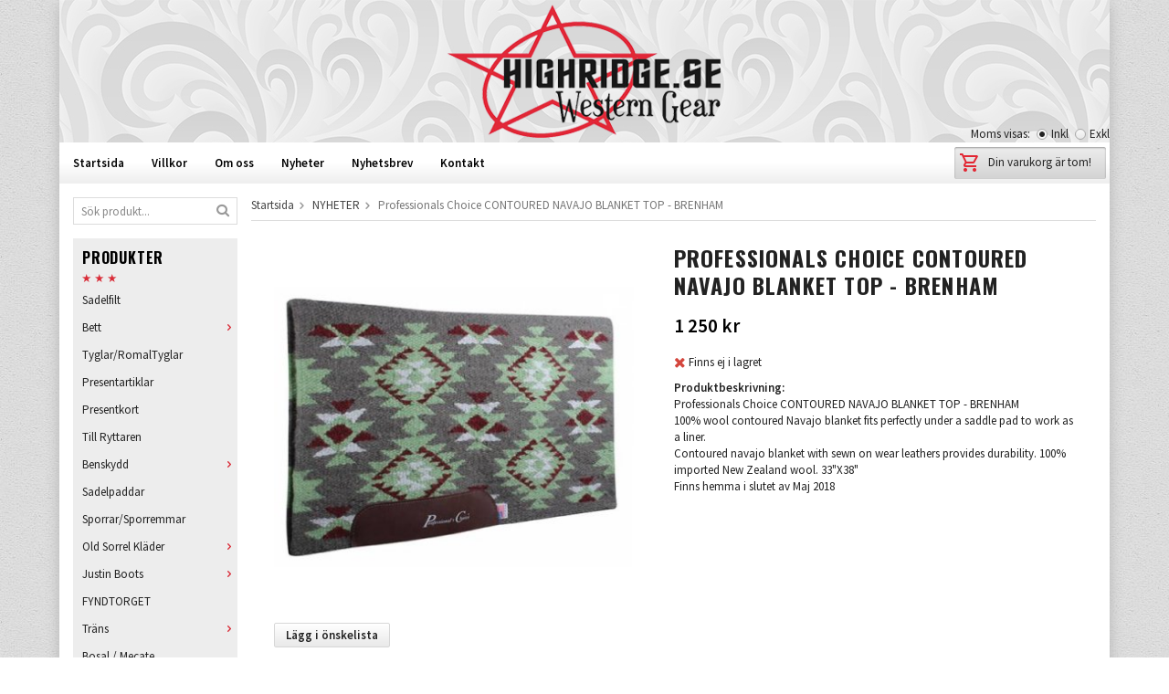

--- FILE ---
content_type: text/html; charset=UTF-8
request_url: https://highridge.se/nyheter/professionals-choice-contoured-navajo-blanket-top-brenham/
body_size: 7176
content:
<!doctype html>
<html lang="sv" class="">
<head>
	<meta http-equiv="content-type" content="text/html; charset=utf-8">

	<title>Professionals Choice CONTOURED NAVAJO BLANKET TOP - BRENHAM - NYHETER - Highridge.se</title>

	<meta name="description" content="Professionals Choice CONTOURED NAVAJO BLANKET TOP - BRENHAM
100% wool contoured Navajo blanket fits perfectly under a saddle pad to work as a liner.
Contoured navajo blanket with sewn on wear leathers provides durability. 100% imported New Zealand">
	<meta name="keywords" content="">
	<meta name="robots" content="index, follow">
				<meta name="viewport" content="width=device-width, initial-scale=1">
				<!-- WIKINGGRUPPEN 8.3.3 -->

	<link rel="shortcut icon" href="/favicon.png">
	<link rel="stylesheet" href="//fonts.googleapis.com/css?family=Open+Sans:400italic,600italic,700italic,400,600,700">
    <link href='https://fonts.googleapis.com/css?family=Source+Sans+Pro:400,600,700,900,300,400italic,300italic,600italic,700italic' rel='stylesheet' type='text/css'>
    <link href='https://fonts.googleapis.com/css?family=Oswald:400,700' rel='stylesheet' type='text/css'>
	<link rel="stylesheet" href="//wgrremote.se/fonts/wgr-icons/1.0/wgr-icons.min.css">
	<link rel="stylesheet" href="/frontend/view_desktop/css/compiled240.css">
<link rel="canonical" href="https://highridge.se/nyheter/professionals-choice-contoured-navajo-blanket-top-brenham/">
	<script src="/js/modernizr-custom.min.js"></script>
	<link rel="stylesheet" type="text/css" href="/js/jquery.fancybox-2.15/jquery.fancybox.css" media="screen"><meta property="og:title" content="Professionals Choice CONTOURED NAVAJO BLANKET TOP - BRENHAM"/>
			<meta property="og:description" content="Professionals Choice CONTOURED NAVAJO BLANKET TOP - BRENHAM
100% wool contoured Navajo blanket fits perfectly under a saddle pad to work as a liner.
Contoured navajo blanket with sewn on wear leathers provides durability. 100% imported New Zealand wool. 33&quot;X38&quot;
Finns hemma i slutet av Maj 2018"/>
			<meta property="og:type" content="product"/>
			<meta property="og:url" content="https://highridge.se/nyheter/professionals-choice-contoured-navajo-blanket-top-brenham/"/>
			<meta property="og:site_name" content="Highridge Hounds & Horses"/><meta property="og:price:amount" content="1250" />
					<meta property="og:price:currency" content="SEK" /><meta property="og:availability" content="out of stock" /><meta property="og:image" content="https://highridge.se/images/zoom/brenhamolive.jpg"/></head>
	<body itemscope itemtype="http://schema.org/WebPage"><div id="fb-root"></div>	<div class="l-mobile-header">
		<button class="neutral-btn mini-menu js-touch-area"><i class="wgr-icon icon-list2"></i></button>
		<a href="/"><img src="/frontend/view_desktop/design/logos/logo_sv.png" class="mini-site-logo" alt="Highridge Hounds &amp; Horses"></a>
		<div class="mini-cart-info"><span class="mini-cart-info-text">Produkten har blivit tillagd i varukorgen</span></div>
		<button class="neutral-btn mini-cart js-touch-area" onclick="goToURL('/checkout')"><div class="mini-cart-inner"><i class="wgr-icon icon-cart"></i></div></button>
	</div>
	<div class="l-holder clearfix">
	<div class="l-header" itemscope itemtype="http://schema.org/WPHeader">
		<a class="site-logo" href="/"><img src="/frontend/view_desktop/design/logos/logo_sv.png" alt="Highridge Hounds &amp; Horses"></a>

		<div class="site-banner"></div>
					<form class="vat-selector" action="#" method="get" onsubmit="return false">
				<span class="vat-selector-title">Moms visas:</span>
									<input type="radio" name="vatsetting" value="inkl" id="vatsetting_inkl"
							onclick="setVATSetting('inkl')"
							 checked>
					<label onclick="setVATSetting('inkl')" for="vatsetting_inkl">Inkl</label>
					<input type="radio" name="vatsetting" value="exkl" id="vatsetting_exkl"
							onclick="setVATSetting('exkl')"
							>
					<label onclick="setVATSetting('exkl')" for="vatsetting_exkl">Exkl</label>
								</form> <!-- End .vat-selector -->
				</div><!-- End .l-header -->

	<div class="l-menubar clearfix">
					<ul class="nav-float site-nav" itemscope itemtype="http://schema.org/SiteNavigationElement">
				<li class="site-nav__home"><a href="/" itemprop="url">Startsida</a></li>

									<li><a href="/info/villkor/" itemprop="url">Villkor</a></li>
					
				<li><a href="/info/om-oss/" itemprop="url">Om oss</a></li>
				
				<li class="hide-for-xlarge"><a href="/news/" itemprop="url">Nyheter</a></li>

				<li class="hide-for-xlarge"><a href="/newsletter/" itemprop="url">Nyhetsbrev</a></li>

				<li><a href="/contact/" itemprop="url">Kontakt</a></li>
			</ul><!--End .site-nav -->
						<div id="topcart-holder">
				<div id="topcart-area">
					<i class="wgr-icon icon-cart topcart-font-icon"></i><img src="/frontend/view_desktop/design/topcart_cartsymbol.png" class="topcart-icon" alt="Cart">Din varukorg är tom!&nbsp;&nbsp;<div id="topcart-hoverarea"></div>				</div>
			</div>
			<div id="popcart">
							</div>
				</div> <!-- End .l-menubar -->

	<div class="l-content clearfix">
			<div class="l-sidebar-primary" itemscope itemtype="http://schema.org/WPSideBar">

			
			<!-- Search Box -->
			<form method="get" action="/search/" class="site-search input-highlight">
				<input type="hidden" name="lang" value="sv">
									<input type="search" value="Sök produkt..." name="q" class="neutral-btn site-search__input"
						onfocus="if (this.value=='Sök produkt...') this.value=''"
						onblur="if (this.value=='') this.value='Sök produkt...'">
									<button type="submit" class="neutral-btn site-search__btn"><i class="wgr-icon icon-search"></i></button>
			</form>


			<!-- Categories -->
			<div class="module">
				<h3 class="module__heading">Produkter</h3>
				<div class="module__body wipe" itemscope itemtype="http://schema.org/SiteNavigationElement">
					<ul class="listmenu listmenu-0"><li>
					<a href="/sadelfilt/" title="Sadelfilt" itemprop="url">Sadelfilt</a></li><li>
					<a href="/bett/" title="Bett" itemprop="url">Bett<i class="menu-node js-menu-node wgr-icon icon-arrow-right5" data-arrows="icon-arrow-down5 icon-arrow-right5"></i></a><ul class="listmenu listmenu-1"><li>
					<a href="/bett/transbett/" title="Tränsbett" itemprop="url">Tränsbett</a></li><li>
					<a href="/bett/stangbett/" title="Stångbett" itemprop="url">Stångbett</a></li><li>
					<a href="/bett/bob-avila-bett/" title="Bob Avila bett" itemprop="url">Bob Avila bett</a></li><li>
					<a href="/bett/hunter-bett/" title="Hunter Bett" itemprop="url">Hunter Bett</a></li><li>
					<a href="/bett/curbstrap-curbchain/" title="Curbstrap/Curbchain" itemprop="url">Curbstrap/Curbchain</a></li></ul></li><li>
					<a href="/tyglar-romaltyglar/" title="Tyglar/RomalTyglar" itemprop="url">Tyglar/RomalTyglar</a></li><li>
					<a href="/presentartiklar/" title="Presentartiklar" itemprop="url">Presentartiklar</a></li><li>
					<a href="/presentkort/" title="Presentkort" itemprop="url">Presentkort</a></li><li>
					<a href="/till-ryttaren/" title="Till Ryttaren" itemprop="url">Till Ryttaren</a></li><li>
					<a href="/benskydd/" title="Benskydd" itemprop="url">Benskydd<i class="menu-node js-menu-node wgr-icon icon-arrow-right5" data-arrows="icon-arrow-down5 icon-arrow-right5"></i></a><ul class="listmenu listmenu-1"><li>
					<a href="/benskydd/bellboots/" title="Bellboots" itemprop="url">Bellboots</a></li><li>
					<a href="/benskydd/skidboots/" title="Skidboots" itemprop="url">Skidboots</a></li><li>
					<a href="/benskydd/splintboots/" title="Splintboots" itemprop="url">Splintboots</a></li><li>
					<a href="/benskydd/benlindor/" title="Benlindor" itemprop="url">Benlindor</a></li></ul></li><li>
					<a href="/sadelpaddar/" title="Sadelpaddar" itemprop="url">Sadelpaddar</a></li><li>
					<a href="/sporrar-sporremmar/" title="Sporrar/Sporremmar" itemprop="url">Sporrar/Sporremmar</a></li><li>
					<a href="/old-sorrel-klader/" title="Old Sorrel Kläder" itemprop="url">Old Sorrel Kläder<i class="menu-node js-menu-node wgr-icon icon-arrow-right5" data-arrows="icon-arrow-down5 icon-arrow-right5"></i></a><ul class="listmenu listmenu-1"><li>
					<a href="/old-sorrel-klader/tjejtrojor-jeans/" title="Tjejtröjor/Jeans" itemprop="url">Tjejtröjor/Jeans</a></li><li>
					<a href="/old-sorrel-klader/unisex-trojor/" title="Unisex tröjor" itemprop="url">Unisex tröjor</a></li><li>
					<a href="/old-sorrel-klader/tjej-jackor-vastar/" title="Tjej Jackor/Västar" itemprop="url">Tjej Jackor/Västar</a></li><li>
					<a href="/old-sorrel-klader/unisex-jackor-vastar/" title="Unisex Jackor/ Västar" itemprop="url">Unisex Jackor/ Västar</a></li><li>
					<a href="/old-sorrel-klader/old-sorrel-kepsar/" title="Old Sorrel Kepsar" itemprop="url">Old Sorrel Kepsar</a></li><li>
					<a href="/old-sorrel-klader/handskar/" title="Handskar" itemprop="url">Handskar</a></li></ul></li><li>
					<a href="/justin-boots/" title="Justin Boots" itemprop="url">Justin Boots<i class="menu-node js-menu-node wgr-icon icon-arrow-right5" data-arrows="icon-arrow-down5 icon-arrow-right5"></i></a><ul class="listmenu listmenu-1"></ul></li><li>
					<a href="/fyndtorget/" title="FYNDTORGET" itemprop="url">FYNDTORGET</a></li><li>
					<a href="/trans/" title="Träns" itemprop="url">Träns<i class="menu-node js-menu-node wgr-icon icon-arrow-right5" data-arrows="icon-arrow-down5 icon-arrow-right5"></i></a><ul class="listmenu listmenu-1"><li>
					<a href="/trans/showtrans/" title="Showträns" itemprop="url">Showträns</a></li><li>
					<a href="/trans/brukstrans/" title="Bruksträns" itemprop="url">Bruksträns</a></li><li>
					<a href="/trans/sidepull/" title="Sidepull" itemprop="url">Sidepull</a></li></ul></li><li>
					<a href="/bosal-mecate/" title="Bosal / Mecate" itemprop="url">Bosal / Mecate</a></li><li>
					<a href="/hast-vard/" title="Häst Vård" itemprop="url">Häst Vård<i class="menu-node js-menu-node wgr-icon icon-arrow-right5" data-arrows="icon-arrow-down5 icon-arrow-right5"></i></a><ul class="listmenu listmenu-1"><li>
					<a href="/hast-vard/grooming/" title="Grooming" itemprop="url">Grooming</a></li><li>
					<a href="/hast-vard/man-svans/" title="Man &amp; Svans" itemprop="url">Man & Svans</a></li><li>
					<a href="/hast-vard/hovar/" title="Hovar" itemprop="url">Hovar</a></li><li>
					<a href="/hast-vard/shampo/" title="Shampo" itemprop="url">Shampo</a></li><li>
					<a href="/hast-vard/borstar/" title="Borstar" itemprop="url">Borstar</a></li><li>
					<a href="/hast-vard/tillskott/" title="Tillskott" itemprop="url">Tillskott</a></li><li>
					<a href="/hast-vard/glansspray-glitterspray/" title="Glansspray/Glitterspray" itemprop="url">Glansspray/Glitterspray</a></li><li>
					<a href="/hast-vard/ladervard/" title="Lädervård" itemprop="url">Lädervård</a></li><li>
					<a href="/hast-vard/liniment-kylgel/" title="Liniment/Kylgel" itemprop="url">Liniment/Kylgel</a></li><li>
					<a href="/hast-vard/flugmedel/" title="Flugmedel" itemprop="url">Flugmedel</a></li><li>
					<a href="/hast-vard/sjukvard/" title="Sjukvård" itemprop="url">Sjukvård</a></li></ul></li><li>
					<a href="/brostor/" title="Bröstor" itemprop="url">Bröstor</a></li><li>
					<a href="/hopasar-vaskor/" title="Höpåsar &amp; Väskor" itemprop="url">Höpåsar & Väskor</a></li><li>
					<a href="/sadelgjordar-stigbyglar/" title="Sadelgjordar/Stigbyglar" itemprop="url">Sadelgjordar/Stigbyglar</a></li><li>
					<a href="/bra-att-ha/" title="Bra att ha" itemprop="url">Bra att ha</a></li><li>
					<a href="/grimmor/" title="Grimmor" itemprop="url">Grimmor</a></li><li>
					<a href="/western-rope-grimskaft/" title="Western Rope/Grimskaft" itemprop="url">Western Rope/Grimskaft</a></li><li>
					<a href="/tacken-hoods/" title="Täcken/Hoods" itemprop="url">Täcken/Hoods<i class="menu-node js-menu-node wgr-icon icon-arrow-right5" data-arrows="icon-arrow-down5 icon-arrow-right5"></i></a><ul class="listmenu listmenu-1"><li>
					<a href="/tacken-hoods/hood/" title="Hood" itemprop="url">Hood</a></li><li>
					<a href="/tacken-hoods/regntacken/" title="Regntäcken" itemprop="url">Regntäcken</a></li><li>
					<a href="/tacken-hoods/stalltacken/" title="Stalltäcken" itemprop="url">Stalltäcken</a></li><li>
					<a href="/tacken-hoods/vintertacken/" title="Vintertäcken" itemprop="url">Vintertäcken</a></li><li>
					<a href="/tacken-hoods/fleecetacken/" title="Fleecetäcken" itemprop="url">Fleecetäcken</a></li><li>
					<a href="/tacken-hoods/svettacke/" title="Svettäcke" itemprop="url">Svettäcke</a></li><li>
					<a href="/tacken-hoods/flug-eksem-tacke/" title="Flug-Eksem Täcke" itemprop="url">Flug-Eksem Täcke</a></li><li>
					<a href="/tacken-hoods/tackestillbehor/" title="Täckestillbehör" itemprop="url">Täckestillbehör</a></li></ul></li><li>
					<a href="/stalltillbehor/" title="Stalltillbehör" itemprop="url">Stalltillbehör</a></li><li>
					<a href="/skarp/" title="Skärp" itemprop="url">Skärp</a></li><li>
					<a href="/roping/" title="Roping" itemprop="url">Roping</a></li><li>
					<a href="/martingals-draw-reins/" title="Martingals/Draw Reins" itemprop="url">Martingals/Draw Reins</a></li><li>
					<a href="/smycken/" title="Smycken" itemprop="url">Smycken</a></li><li>
					<a href="/flug-insekts-skydd/" title="Flug-Insekts Skydd" itemprop="url">Flug-Insekts Skydd</a></li><li>
					<a href="/for-transporten/" title="För Transporten" itemprop="url">För Transporten</a></li><li>
					<a href="/showklader/" title="Showkläder" itemprop="url">Showkläder</a></li><li class="is-listmenu-opened">
					<a class="selected" href="/nyheter/" title="NYHETER" itemprop="url">NYHETER</a></li></ul>
					<ul class="listmenu listmenu-0">
						
						<li>
							<a class="" href="/sitemap/" title="Sitemap" itemprop="url">Sitemap</a>
							<div class="menu-node"></div>
						</li>
					</ul>
				</div>
			</div> <!-- End .module -->

			
			<!-- Other Stuff -->
			<div class="module">
				<h3 class="module__heading">Övrigt</h3>
				<div class="module__body wipe">
					<ul class="listmenu listmenu-0" itemscope itemtype="http://schema.org/SiteNavigationElement">
														<li><a class="" href="/info/om-oss/" itemprop="url">Om oss</a></li>
																<li><a class="" href="/info/villkor/" itemprop="url">Villkor</a></li>
														<li><a class="" href="/news/" itemprop="url">Nyheter</a></li>

												<li><a class="" href="/newsletter/" itemprop="url">Nyhetsbrev</a></li>

												<li><a class="" href="/links/" itemprop="url">Länkar</a></li>

												<li><a class="" href="/contact/" itemprop="url">Kontakt</a></li>

													<li><a class="" href="/about-cookies/" itemprop="url">Om cookies</a></li>
														<li><a class="" href="/retail-application/" itemprop="url">Avtalskund</a></li>
														<li><a class="" href="/customer-login/" itemprop="url">Logga in</a></li>
							
					</ul>
				</div>
			</div> <!-- End .module -->

							<div class="module">
					<h3 class="module__heading">Kundtjänst</h3>
					<div class="module__body"><p>Varmt v&auml;lkommen att kontakta v&aring;r kundtj&auml;nst.</p><p><a href="mailto:info@highridge.se" itemprop="email">info@highridge.se</a></p><p><strong><i class="wgr-icon icon-phone icon-v-center" style="color:rgb(102, 153, 51);font-size:20px;"></i><span style="font-size: 14px; vertical-align:middle;">&nbsp;&nbsp;070-2591271</span></strong></p></div>
				</div><!-- End .module -->
								<div class="module">
					<h3 class="module__heading">Betalsätt</h3>
					<div class="module__body">
													<img class="payment-logo payment-logo--list" alt="Klarna" src="//wgrremote.se/img/logos/klarna/klarna.svg">
												</div>
				</div><!-- End .module -->
						</div><!-- End of .l-sidebar-primary -->
		
	<div class="l-main">
					<ol itemprop="breadcrumb" class="nav breadcrumbs clearfix">
				<li><a href="/">Startsida</a><i class="wgr-icon icon-arrow-right5" style="vertical-align:middle;"></i></li>
										<li><a href="/nyheter/" title="NYHETER">NYHETER</a><i class="wgr-icon icon-arrow-right5" style="vertical-align:middle;"></i></li>
												<li>Professionals Choice CONTOURED NAVAJO BLANKET TOP - BRENHAM</li>
									</ol>
					<div class="l-inner" itemscope itemtype="http://schema.org/WebPageElement" itemprop="mainContentOfPage"><div itemprop="about" itemscope itemtype="http://schema.org/Product">
	<div class="l-product">
		<div class="l-product-col-1"><div id="currentBild" class="product-carousel"><a id="currentBildLink" href="https://highridge.se/nyheter/professionals-choice-contoured-navajo-blanket-top-brenham/" title="Förstora bilden"><img src="/images/normal/brenhamolive.jpg" alt="Brenham Olive" itemprop="image"></a></div><div class="product-thumbs" style="display:none;">
				<a class="fancyBoxLink" rel="produktbilder" href="/images/zoom/brenhamolive.jpg"><img src="/images/list/brenhamolive.jpg" alt="Brenham Olive" id="thumb0"></a>
			</div></div>
	<div class="l-product-col-2">
		<h1 class="product-title" itemprop="name">Professionals Choice CONTOURED NAVAJO BLANKET TOP - BRENHAM</h1><form name="addToBasketForm" id="addToBasketForm"
			action="/checkout/?action=additem"
			method="post" onsubmit="return checkVisaProdSubmit()">
		<input type="hidden" id="aktivprislista" value="0">
		<input type="hidden" id="aktivprislistaprocent" value="100"><input type="hidden" id="avtalskund" value="0"><div class="product-price-field" itemprop="offers" itemscope itemtype="http://schema.org/Offer">
				<span id="prisruta" class="price produktpris" itemprop="price">1 250 kr</span>
				<div id="duspararDiv">
					<span id="dusparar" class="muted"></span>
				</div><link itemprop="availability" href="http://schema.org/OutOfStock"><meta itemprop="priceCurrency" content="SEK">
				</div>		<div id="addToCardButtonDiv">
			<div class="product-stock">
				<div id="lagerstatusFinns" class="product-stock-item in-stock">
					<i class="wgr-icon icon-check"></i> <span class="product-stock-item__text">Finns i lager</span>
				</div>
				<div id="lagerstatusBestallningsvara" class="product-stock-item on-order">
					<span class="product-stock-item__text"><i class="wgr-icon icon-info2"></i> Finns ej i lagret</span>
				</div>
				<div id="lagerstatusFinnsNagra" class="product-stock-item soon-out-of-stock">
					<i class="wgr-icon icon-info2"></i> <span class="product-stock-item__text js-replace-stock-text">.</span>
				</div>
			</div>

			<div class="product-cart-button-wrapper">
				<input type="tel" name="antal" title="Antal" class="product-quantity" maxlength="3" value="1" onkeyup="updateValSum()">
				<a class="btn btn--primary visaprodBuyButton" href="#" onclick="return visaProdSubmit()">Lägg i varukorg &raquo;</a>
			</div>
					</div>
		<div id="lagerstatusFinnsEj" class="product-stock product-stock-item out-of-stock">
			<i class="wgr-icon icon-times"></i> <span class="product-stock-item__text">Finns ej i lagret</span>
		</div>
		<div id="stafflandemain"></div>
		<input type="hidden" id="hasStafflande" value="false">
		<input type="hidden" name="staffAntalFras" value="Antal">
		<input type="hidden" name="staffPrisFras" value="Pris /st">
		<input type="hidden" name="ordPrisFras" value="Ord.">
		<input type="hidden" name="valdKombination" value="4459">
		<input type="hidden" name="varamoms" value="25">
		<input type="hidden" name="inKampanj" value="0">
		<input type="hidden" name="hasValalternativ" value="0">
		<input type="hidden" name="id" value="1276">
		<input type="hidden" name="bestallningsvara" value="0">
		<input type="hidden" name="lagergrans" value="0"><div class="product-description"><b>Produktbeskrivning:</b>
		<div itemprop="description">Professionals Choice CONTOURED NAVAJO BLANKET TOP - BRENHAM<br />
100% wool contoured Navajo blanket fits perfectly under a saddle pad to work as a liner.<br />
Contoured navajo blanket with sewn on wear leathers provides durability. 100% imported New Zealand wool. 33"X38"<br />
Finns hemma i slutet av Maj 2018</div>
		<br><br><div style="width:210px; height:80px"
					class="klarna-widget klarna-part-payment"
					data-layout="pale-v2"
					data-eid="47326"
					data-locale="sv_se"
					data-price="1250"
					data-invoice-fee="0">
			   </div></div></form></div><div class="l-product-col-3"><div class="hidden-print"><a class="btn" href="/wishlist/?action=add&id=1276">Lägg i önskelista</a><br><br>		<div class="addthis_toolbox addthis_default_style addthis_20x20_style" addthis:title="Professionals Choice CONTOURED NAVAJO BLANKET TOP - BRENHAM">
			<a class="addthis_button_facebook"></a>
			<a class="addthis_button_twitter"></a>
			<a class="addthis_button_email"></a>
			<a class="addthis_button_pinterest_share"></a>
			<a class="addthis_button_google_plusone_share"></a>
		</div>
		</div><div id="produktdata">
	<br>
	<b>Artikelnummer:</b><br>
	<span id="articleno">Brenham Olive</span><br>
			<div id="directLinkblock" class="hidden-print">
			<br>
			<b>Direktlänk:</b><br>
			<span id="directLink"><a rel="nofollow" href="https://highridge.se/nyheter/professionals-choice-contoured-navajo-blanket-top-brenham/">Högerklicka och kopiera adressen</a></span>
		</div>
		<br>
		</div>
</div></div></div><script type="text/javascript">
var kombinationer = new Array(); var newComb;newComb = new Object;
				newComb.lagertyp = 2;
				newComb.lagret = 0;
				newComb.pris = 1250;
				newComb.kampanjpris = 0;
				newComb.prislistapris = '';
				newComb.dbid = 4459;
				newComb.selectedImageID = 0;
				newComb.artno = 'Brenham Olive';
				newComb.alternativ = new Array();kombinationer.push(newComb);
</script></div></div></div> <!-- End of .l-main, .l-content and .l-inner -->
<div class="l-footer" itemscope itemtype="http://schema.org/WPFooter">
	<div class="l-footer-row clearfix">
        <!-- Contact us -->
        <div class="l-footer-col-1">
            <h3>Kontakta oss</h3><p>Tel:&nbsp;070-2591271<br><a href="mailto:info@highridge.se" itemprop="email">info@highridge.se</a></p><p><a href="https://www.facebook.com/highridgewestern" style="text-decoration:none;"><img alt="" height="21" src="/userfiles/image/facebook.png" width="22">&nbsp; Facebook</a></p>        </div>
    
        <!-- Newsletter subscription -->
        <div class="l-footer-col-2">
            <h3>Nyhetsbrev</h3>
            <p>Missa inte våra erbjudanden och nyheter!</p>
            <form action="/newsletter/" method="post" id="footerNewsletterForm" class="footer-newsletter">
                <input type="text" name="epost" class="" size="20" value="E-post..."
                        onfocus="if (this.value=='E-post...') this.value=''"
                        onblur="if (this.value=='') this.value='E-post...'">
                <a class="" style="float:right;" href="#" onclick="return footerNewsletterFormSubmit()"><i class="wgr-icon icon-envelope-o"></i></a>
            </form>
        </div>
    
        <!-- About us -->
        <div class="l-footer-col-overflow">
            <h3>Om oss</h3><p>Vi &auml;r ett f&ouml;retag som riktar in oss p&aring; bra kvalitet till l&aring;gt pris. Vi har kontakter med tillverkare runt om i hela v&auml;rlden och kan tack vare v&aring;r direktimport av m&aring;nga artiklar h&aring;lla l&auml;gre priser &auml;n andra i branschen. Vi jobbar &auml;ven med de b&auml;sta grossisterna som har bra priser, snabba leveranser och bra service.</p>        </div>
        
    </div>
    
    <!-- USP -->
	<div class="l-footer-usp">
		<p><i class="wgr-icon icon-check" style="color:rgb(217, 43, 55);"></i>&nbsp;Fraktfritt vid k&ouml;p &ouml;ver 2000kr <i class="wgr-icon icon-check" style="color:rgb(217, 43, 55);"></i>&nbsp;Kvalitetsprodukter till r&auml;tt pris <i class="wgr-icon icon-check" style="color:rgb(217, 43, 55);"></i>&nbsp;Snabba leveranser</p>	</div>
    

	<!-- footer-payment for mobile-size -->
	<div class="l-footer-payment">
					<img class="payment-logo payment-logo--list" alt="Klarna" src="//wgrremote.se/img/logos/klarna/klarna.svg">
				</div><!-- end .l-footer-payment -->
</div><!-- End .l-footer -->

	<div class="l-mobile-nav">

		<!-- Search Box -->
		<form method="get" action="/search/" class="site-search input-highlight">
			<input type="hidden" name="lang" value="sv">
							<input type="search" value="Sök produkt..." name="q" class="neutral-btn site-search__input"
					onfocus="if (this.value=='Sök produkt...') this.value=''"
					onblur="if (this.value=='') this.value='Sök produkt...'">
							<button type="submit" class="neutral-btn site-search__btn"><i class="wgr-icon icon-search"></i></button>
		</form>

		<div class="mobile-module">
			<h5 class="mobile-module__heading">Produkter</h5>
			<ul class="mobile-listmenu mobile-listmenu-0"><li>
					<a href="/sadelfilt/" title="Sadelfilt" itemprop="url">Sadelfilt</a></li><li>
					<a href="/bett/" title="Bett" itemprop="url">Bett<i class="menu-node js-menu-node wgr-icon icon-arrow-right5" data-arrows="icon-arrow-down5 icon-arrow-right5"></i></a><ul class="mobile-listmenu mobile-listmenu-1"><li>
					<a href="/bett/transbett/" title="Tränsbett" itemprop="url">Tränsbett</a></li><li>
					<a href="/bett/stangbett/" title="Stångbett" itemprop="url">Stångbett</a></li><li>
					<a href="/bett/bob-avila-bett/" title="Bob Avila bett" itemprop="url">Bob Avila bett</a></li><li>
					<a href="/bett/hunter-bett/" title="Hunter Bett" itemprop="url">Hunter Bett</a></li><li>
					<a href="/bett/curbstrap-curbchain/" title="Curbstrap/Curbchain" itemprop="url">Curbstrap/Curbchain</a></li></ul></li><li>
					<a href="/tyglar-romaltyglar/" title="Tyglar/RomalTyglar" itemprop="url">Tyglar/RomalTyglar</a></li><li>
					<a href="/presentartiklar/" title="Presentartiklar" itemprop="url">Presentartiklar</a></li><li>
					<a href="/presentkort/" title="Presentkort" itemprop="url">Presentkort</a></li><li>
					<a href="/till-ryttaren/" title="Till Ryttaren" itemprop="url">Till Ryttaren</a></li><li>
					<a href="/benskydd/" title="Benskydd" itemprop="url">Benskydd<i class="menu-node js-menu-node wgr-icon icon-arrow-right5" data-arrows="icon-arrow-down5 icon-arrow-right5"></i></a><ul class="mobile-listmenu mobile-listmenu-1"><li>
					<a href="/benskydd/bellboots/" title="Bellboots" itemprop="url">Bellboots</a></li><li>
					<a href="/benskydd/skidboots/" title="Skidboots" itemprop="url">Skidboots</a></li><li>
					<a href="/benskydd/splintboots/" title="Splintboots" itemprop="url">Splintboots</a></li><li>
					<a href="/benskydd/benlindor/" title="Benlindor" itemprop="url">Benlindor</a></li></ul></li><li>
					<a href="/sadelpaddar/" title="Sadelpaddar" itemprop="url">Sadelpaddar</a></li><li>
					<a href="/sporrar-sporremmar/" title="Sporrar/Sporremmar" itemprop="url">Sporrar/Sporremmar</a></li><li>
					<a href="/old-sorrel-klader/" title="Old Sorrel Kläder" itemprop="url">Old Sorrel Kläder<i class="menu-node js-menu-node wgr-icon icon-arrow-right5" data-arrows="icon-arrow-down5 icon-arrow-right5"></i></a><ul class="mobile-listmenu mobile-listmenu-1"><li>
					<a href="/old-sorrel-klader/tjejtrojor-jeans/" title="Tjejtröjor/Jeans" itemprop="url">Tjejtröjor/Jeans</a></li><li>
					<a href="/old-sorrel-klader/unisex-trojor/" title="Unisex tröjor" itemprop="url">Unisex tröjor</a></li><li>
					<a href="/old-sorrel-klader/tjej-jackor-vastar/" title="Tjej Jackor/Västar" itemprop="url">Tjej Jackor/Västar</a></li><li>
					<a href="/old-sorrel-klader/unisex-jackor-vastar/" title="Unisex Jackor/ Västar" itemprop="url">Unisex Jackor/ Västar</a></li><li>
					<a href="/old-sorrel-klader/old-sorrel-kepsar/" title="Old Sorrel Kepsar" itemprop="url">Old Sorrel Kepsar</a></li><li>
					<a href="/old-sorrel-klader/handskar/" title="Handskar" itemprop="url">Handskar</a></li></ul></li><li>
					<a href="/justin-boots/" title="Justin Boots" itemprop="url">Justin Boots<i class="menu-node js-menu-node wgr-icon icon-arrow-right5" data-arrows="icon-arrow-down5 icon-arrow-right5"></i></a><ul class="mobile-listmenu mobile-listmenu-1"></ul></li><li>
					<a href="/fyndtorget/" title="FYNDTORGET" itemprop="url">FYNDTORGET</a></li><li>
					<a href="/trans/" title="Träns" itemprop="url">Träns<i class="menu-node js-menu-node wgr-icon icon-arrow-right5" data-arrows="icon-arrow-down5 icon-arrow-right5"></i></a><ul class="mobile-listmenu mobile-listmenu-1"><li>
					<a href="/trans/showtrans/" title="Showträns" itemprop="url">Showträns</a></li><li>
					<a href="/trans/brukstrans/" title="Bruksträns" itemprop="url">Bruksträns</a></li><li>
					<a href="/trans/sidepull/" title="Sidepull" itemprop="url">Sidepull</a></li></ul></li><li>
					<a href="/bosal-mecate/" title="Bosal / Mecate" itemprop="url">Bosal / Mecate</a></li><li>
					<a href="/hast-vard/" title="Häst Vård" itemprop="url">Häst Vård<i class="menu-node js-menu-node wgr-icon icon-arrow-right5" data-arrows="icon-arrow-down5 icon-arrow-right5"></i></a><ul class="mobile-listmenu mobile-listmenu-1"><li>
					<a href="/hast-vard/grooming/" title="Grooming" itemprop="url">Grooming</a></li><li>
					<a href="/hast-vard/man-svans/" title="Man &amp; Svans" itemprop="url">Man & Svans</a></li><li>
					<a href="/hast-vard/hovar/" title="Hovar" itemprop="url">Hovar</a></li><li>
					<a href="/hast-vard/shampo/" title="Shampo" itemprop="url">Shampo</a></li><li>
					<a href="/hast-vard/borstar/" title="Borstar" itemprop="url">Borstar</a></li><li>
					<a href="/hast-vard/tillskott/" title="Tillskott" itemprop="url">Tillskott</a></li><li>
					<a href="/hast-vard/glansspray-glitterspray/" title="Glansspray/Glitterspray" itemprop="url">Glansspray/Glitterspray</a></li><li>
					<a href="/hast-vard/ladervard/" title="Lädervård" itemprop="url">Lädervård</a></li><li>
					<a href="/hast-vard/liniment-kylgel/" title="Liniment/Kylgel" itemprop="url">Liniment/Kylgel</a></li><li>
					<a href="/hast-vard/flugmedel/" title="Flugmedel" itemprop="url">Flugmedel</a></li><li>
					<a href="/hast-vard/sjukvard/" title="Sjukvård" itemprop="url">Sjukvård</a></li></ul></li><li>
					<a href="/brostor/" title="Bröstor" itemprop="url">Bröstor</a></li><li>
					<a href="/hopasar-vaskor/" title="Höpåsar &amp; Väskor" itemprop="url">Höpåsar & Väskor</a></li><li>
					<a href="/sadelgjordar-stigbyglar/" title="Sadelgjordar/Stigbyglar" itemprop="url">Sadelgjordar/Stigbyglar</a></li><li>
					<a href="/bra-att-ha/" title="Bra att ha" itemprop="url">Bra att ha</a></li><li>
					<a href="/grimmor/" title="Grimmor" itemprop="url">Grimmor</a></li><li>
					<a href="/western-rope-grimskaft/" title="Western Rope/Grimskaft" itemprop="url">Western Rope/Grimskaft</a></li><li>
					<a href="/tacken-hoods/" title="Täcken/Hoods" itemprop="url">Täcken/Hoods<i class="menu-node js-menu-node wgr-icon icon-arrow-right5" data-arrows="icon-arrow-down5 icon-arrow-right5"></i></a><ul class="mobile-listmenu mobile-listmenu-1"><li>
					<a href="/tacken-hoods/hood/" title="Hood" itemprop="url">Hood</a></li><li>
					<a href="/tacken-hoods/regntacken/" title="Regntäcken" itemprop="url">Regntäcken</a></li><li>
					<a href="/tacken-hoods/stalltacken/" title="Stalltäcken" itemprop="url">Stalltäcken</a></li><li>
					<a href="/tacken-hoods/vintertacken/" title="Vintertäcken" itemprop="url">Vintertäcken</a></li><li>
					<a href="/tacken-hoods/fleecetacken/" title="Fleecetäcken" itemprop="url">Fleecetäcken</a></li><li>
					<a href="/tacken-hoods/svettacke/" title="Svettäcke" itemprop="url">Svettäcke</a></li><li>
					<a href="/tacken-hoods/flug-eksem-tacke/" title="Flug-Eksem Täcke" itemprop="url">Flug-Eksem Täcke</a></li><li>
					<a href="/tacken-hoods/tackestillbehor/" title="Täckestillbehör" itemprop="url">Täckestillbehör</a></li></ul></li><li>
					<a href="/stalltillbehor/" title="Stalltillbehör" itemprop="url">Stalltillbehör</a></li><li>
					<a href="/skarp/" title="Skärp" itemprop="url">Skärp</a></li><li>
					<a href="/roping/" title="Roping" itemprop="url">Roping</a></li><li>
					<a href="/martingals-draw-reins/" title="Martingals/Draw Reins" itemprop="url">Martingals/Draw Reins</a></li><li>
					<a href="/smycken/" title="Smycken" itemprop="url">Smycken</a></li><li>
					<a href="/flug-insekts-skydd/" title="Flug-Insekts Skydd" itemprop="url">Flug-Insekts Skydd</a></li><li>
					<a href="/for-transporten/" title="För Transporten" itemprop="url">För Transporten</a></li><li>
					<a href="/showklader/" title="Showkläder" itemprop="url">Showkläder</a></li><li class="is-listmenu-opened">
					<a class="selected" href="/nyheter/" title="NYHETER" itemprop="url">NYHETER</a></li></ul>			<ul class="mobile-listmenu mobile-listmenu-0">
							</ul>
		</div>
		
		<!-- Other Stuff -->
		<div class="mobile-module">
			<h5 class="mobile-module__heading">Övrigt</h5>
			<ul class="mobile-listmenu mobile-listmenu-0" itemscope itemtype="http://schema.org/SiteNavigationElement">
										<li><a href="/info/om-oss/" itemprop="url">Om oss</a></li>
												<li><a href="/info/villkor/" itemprop="url">Villkor</a></li>
						
				<li><a href="/news/" itemprop="url">Nyheter</a></li>

				<li><a href="/newsletter/" itemprop="url">Nyhetsbrev</a></li>

				<li><a href="/links/" itemprop="url">Länkar</a></li>

				<li><a href="/contact/" itemprop="url">Kontakt</a></li>

									<li><a href="/about-cookies/" itemprop="url">Om cookies</a></li>
										<li><a href="/retail-application/" itemprop="url">Avtalskund</a></li>
										<li><a href="/customer-login/" itemprop="url">Logga in</a></li>
					
			</ul>
		</div><!-- End .mobile-module -->
		
	</div><!-- end .l-mobile-nav -->
	
<!-- Credits -->
<div class="wgr-production">
	Drift & produktion:	<a href="https://wikinggruppen.se/e-handel/" target="_blank">Wikinggruppen</a>
</div>

</div><!-- .l-holder -->


<script src="//ajax.googleapis.com/ajax/libs/jquery/1.11.0/jquery.min.js"></script>
<script>window.jQuery || document.write('<script src="/js/jquery-1.11.0.min.js"><\/script>');</script>
<script>
if ($(".klarna-widget").length > 0) {
	(function(){var a = document.createElement("script");a.async=1;
	a.src="https://cdn.klarna.com/1.0/code/client/all.js";$("body").append(a);})();
}
</script>

	<script src="/js/phrases/sv.js?240"></script>
	<script src="/js/compiled_desktop240.js"></script>
	<script>
WGR.cartParams = {"languageCode":"sv","showPricesWithoutVAT":0,"currencyPrintFormat":"%1,%2 kr","currencyCode":"SEK","countryID":1,"pricesWithoutVAT":"0","animateProducts":"1","frontSystemCode":"default"};initMainShared();</script><script charset="UTF-8" src="/js/jquery.fancybox-2.15/jquery.fancybox.pack.js"></script>
	<script src="/js/js_visaprod.js?240"></script>
		<script>
	var addthis_config = {
		data_track_addressbar: false
	};
	</script>
	<script type="text/javascript" src="//s7.addthis.com/js/300/addthis_widget.js"></script>
	
</body></html>

--- FILE ---
content_type: text/css
request_url: https://highridge.se/frontend/view_desktop/css/compiled240.css
body_size: 11138
content:
/*! normalize.css v3.0.3 | MIT License | github.com/necolas/normalize.css */

/**
 * 1. Set default font family to sans-serif.
 * 2. Prevent iOS and IE text size adjust after device orientation change,
 *    without disabling user zoom.
 */

html {
  font-family: sans-serif; /* 1 */
  -ms-text-size-adjust: 100%; /* 2 */
  -webkit-text-size-adjust: 100%; /* 2 */
}

/**
 * Remove default margin.
 */

body {
  margin: 0;
}

/* HTML5 display definitions
   ========================================================================== */

/**
 * Correct `block` display not defined for any HTML5 element in IE 8/9.
 * Correct `block` display not defined for `details` or `summary` in IE 10/11
 * and Firefox.
 * Correct `block` display not defined for `main` in IE 11.
 */

article,
aside,
details,
figcaption,
figure,
footer,
header,
hgroup,
main,
menu,
nav,
section,
summary {
  display: block;
}

/**
 * 1. Correct `inline-block` display not defined in IE 8/9.
 * 2. Normalize vertical alignment of `progress` in Chrome, Firefox, and Opera.
 */

audio,
canvas,
progress,
video {
  display: inline-block; /* 1 */
  vertical-align: baseline; /* 2 */
}

/**
 * Prevent modern browsers from displaying `audio` without controls.
 * Remove excess height in iOS 5 devices.
 */

audio:not([controls]) {
  display: none;
  height: 0;
}

/**
 * Address `[hidden]` styling not present in IE 8/9/10.
 * Hide the `template` element in IE 8/9/10/11, Safari, and Firefox < 22.
 */

[hidden],
template {
  display: none;
}

/* Links
   ========================================================================== */

/**
 * Remove the gray background color from active links in IE 10.
 */

a {
  background-color: transparent;
}

/**
 * Improve readability of focused elements when they are also in an
 * active/hover state.
 */

a:active,
a:hover {
  outline: 0;
}

/* Text-level semantics
   ========================================================================== */

/**
 * Address styling not present in IE 8/9/10/11, Safari, and Chrome.
 */

abbr[title] {
  border-bottom: 1px dotted;
}

/**
 * Address style set to `bolder` in Firefox 4+, Safari, and Chrome.
 */

b,
strong {
  font-weight: bold;
}

/**
 * Address styling not present in Safari and Chrome.
 */

dfn {
  font-style: italic;
}

/**
 * Address variable `h1` font-size and margin within `section` and `article`
 * contexts in Firefox 4+, Safari, and Chrome.
 */

h1 {
  font-size: 2em;
  margin: 0.67em 0;
}

/**
 * Address styling not present in IE 8/9.
 */

mark {
  background: #ff0;
  color: #000;
}

/**
 * Address inconsistent and variable font size in all browsers.
 */

small {
  font-size: 80%;
}

/**
 * Prevent `sub` and `sup` affecting `line-height` in all browsers.
 */

sub,
sup {
  font-size: 75%;
  line-height: 0;
  position: relative;
  vertical-align: baseline;
}

sup {
  top: -0.5em;
}

sub {
  bottom: -0.25em;
}

/* Embedded content
   ========================================================================== */

/**
 * Remove border when inside `a` element in IE 8/9/10.
 */

img {
  border: 0;
}

/**
 * Correct overflow not hidden in IE 9/10/11.
 */

svg:not(:root) {
  overflow: hidden;
}

/* Grouping content
   ========================================================================== */

/**
 * Address margin not present in IE 8/9 and Safari.
 */

figure {
  margin: 1em 40px;
}

/**
 * Address differences between Firefox and other browsers.
 */

hr {
  box-sizing: content-box;
  height: 0;
}

/**
 * Contain overflow in all browsers.
 */

pre {
  overflow: auto;
}

/**
 * Address odd `em`-unit font size rendering in all browsers.
 */

code,
kbd,
pre,
samp {
  font-family: monospace, monospace;
  font-size: 1em;
}

/* Forms
   ========================================================================== */

/**
 * Known limitation: by default, Chrome and Safari on OS X allow very limited
 * styling of `select`, unless a `border` property is set.
 */

/**
 * 1. Correct color not being inherited.
 *    Known issue: affects color of disabled elements.
 * 2. Correct font properties not being inherited.
 * 3. Address margins set differently in Firefox 4+, Safari, and Chrome.
 */

button,
input,
optgroup,
select,
textarea {
  color: inherit; /* 1 */
  font: inherit; /* 2 */
  margin: 0; /* 3 */
}

/**
 * Address `overflow` set to `hidden` in IE 8/9/10/11.
 */

button {
  overflow: visible;
}

/**
 * Address inconsistent `text-transform` inheritance for `button` and `select`.
 * All other form control elements do not inherit `text-transform` values.
 * Correct `button` style inheritance in Firefox, IE 8/9/10/11, and Opera.
 * Correct `select` style inheritance in Firefox.
 */

button,
select {
  text-transform: none;
}

/**
 * 1. Avoid the WebKit bug in Android 4.0.* where (2) destroys native `audio`
 *    and `video` controls.
 * 2. Correct inability to style clickable `input` types in iOS.
 * 3. Improve usability and consistency of cursor style between image-type
 *    `input` and others.
 */

button,
html input[type="button"], /* 1 */
input[type="reset"],
input[type="submit"] {
  -webkit-appearance: button; /* 2 */
  cursor: pointer; /* 3 */
}

/**
 * Re-set default cursor for disabled elements.
 */

button[disabled],
html input[disabled] {
  cursor: default;
}

/**
 * Remove inner padding and border in Firefox 4+.
 */

button::-moz-focus-inner,
input::-moz-focus-inner {
  border: 0;
  padding: 0;
}

/**
 * Address Firefox 4+ setting `line-height` on `input` using `!important` in
 * the UA stylesheet.
 */

input {
  line-height: normal;
}

/**
 * It's recommended that you don't attempt to style these elements.
 * Firefox's implementation doesn't respect box-sizing, padding, or width.
 *
 * 1. Address box sizing set to `content-box` in IE 8/9/10.
 * 2. Remove excess padding in IE 8/9/10.
 */

input[type="checkbox"],
input[type="radio"] {
  box-sizing: border-box; /* 1 */
  padding: 0; /* 2 */
}

/**
 * Fix the cursor style for Chrome's increment/decrement buttons. For certain
 * `font-size` values of the `input`, it causes the cursor style of the
 * decrement button to change from `default` to `text`.
 */

input[type="number"]::-webkit-inner-spin-button,
input[type="number"]::-webkit-outer-spin-button {
  height: auto;
}

/**
 * 1. Address `appearance` set to `searchfield` in Safari and Chrome.
 * 2. Address `box-sizing` set to `border-box` in Safari and Chrome.
 */

input[type="search"] {
  -webkit-appearance: textfield; /* 1 */
  box-sizing: content-box; /* 2 */
}

/**
 * Remove inner padding and search cancel button in Safari and Chrome on OS X.
 * Safari (but not Chrome) clips the cancel button when the search input has
 * padding (and `textfield` appearance).
 */

input[type="search"]::-webkit-search-cancel-button,
input[type="search"]::-webkit-search-decoration {
  -webkit-appearance: none;
}

/**
 * Define consistent border, margin, and padding.
 */

fieldset {
  border: 1px solid #c0c0c0;
  margin: 0 2px;
  padding: 0.35em 0.625em 0.75em;
}

/**
 * 1. Correct `color` not being inherited in IE 8/9/10/11.
 * 2. Remove padding so people aren't caught out if they zero out fieldsets.
 */

legend {
  border: 0; /* 1 */
  padding: 0; /* 2 */
}

/**
 * Remove default vertical scrollbar in IE 8/9/10/11.
 */

textarea {
  overflow: auto;
}

/**
 * Don't inherit the `font-weight` (applied by a rule above).
 * NOTE: the default cannot safely be changed in Chrome and Safari on OS X.
 */

optgroup {
  font-weight: bold;
}

/* Tables
   ========================================================================== */

/* apply a natural box layout model to all elements */
*, *:before, *:after {
	-moz-box-sizing: border-box;
	-webkit-box-sizing: border-box;
	box-sizing: border-box;
}/* ==========================================================================
   Base
   ========================================================================== */

html {
	font-family: 'Source sans pro', sans-serif;
	font-size: 13px;
	line-height: 1.45;
	color: #222;
	-webkit-font-smoothing: antialiased;
}

body {
	background-color: #fff;
	background-image: url(../design/body_bg.jpg);
}

h1, h2, h3, h4, h5, h6 {
	margin-top: 0;
	margin-bottom: 10px;
	font-weight: 600;
}

h1, h2, h3 {
	font-family: 'Oswald', sans-serif;
	text-transform: uppercase;
	letter-spacing: 0.05em;
}

h1 {
	font-size: 24px;
	line-height: 1.25;
}

h2 {
	font-size: 20px;
}

h3 {
	font-size: 17px;
}

h4 {
	font-size: 15px;
}

h5 {
	font-size: 14px;
}

h6 {
	font-size: 10px;
}

p {
	margin: 0 0 10px;
}

b,
strong,
th {
	font-weight: 600;
}

th,
td {
	text-align: left;
}

img {
	max-width: 100%;
	height: auto;

	vertical-align: middle;
}

a {
	color: #666;
	text-decoration: none;
}
a:hover {
	text-decoration: underline;
}

input,
textarea {
	padding: 5px 6px;

	border: 1px solid #c2c2c2;
	border-radius: 2px;

	color: #222;
}
input:focus,
textarea:focus {
	border-color: #b2b2b2;
	outline: none;
}

select {
	padding: 2px 3px;
	font-size: 11px;
}

input[type="checkbox"],
input[type="radio"] {
	width: auto;
	height: auto;
	margin: 0;
	padding: 0;
	border: none;
	line-height: normal;
	cursor: pointer;
}

/* Custom checkbox and radio button */
input[type="radio"],
input[type="checkbox"] {
	display: none;
	display: inline-block\9;
}

input[type="radio"] + label,
input[type="checkbox"] + label {
	cursor: pointer;
}

input[type="radio"] + label:before,
input[type="checkbox"] + label:before {
	display:inline-block;
	display: none\9;
	width: 12px;
	height: 12px;
	margin-right: 4px;
	margin-top: 3px;

	border: 1px solid #a9a9a9;
	border-radius: 2px;
	background: #f9f9f9;
	background: linear-gradient(#f9f9f9, #e9e9e9);

	vertical-align: top;
	content: '';
}
input[type="radio"] + label:before {
	border-radius: 50%;
}
input[type="radio"]:checked + label:before {
	background: #f9f9f9 url(//wgrremote.se/img/mixed/checkbox-radio-2.png) center no-repeat;
	background-size: 6px;
}
input[type="checkbox"]:checked + label:before {
	background: #f9f9f9 url(//wgrremote.se/img/mixed/checkbox-box-2.png) center no-repeat;
	background-size: 8px;
}

input[type="radio"]:disabled + label:before,
input[type="checkbox"]:disabled + label:before {
	background: #bbb;
	cursor: default;
}

hr {
	display: block;
	height: 1px;
	margin: 15px 0;
	padding: 0;

	border: 0;
	border-top: 1px solid #cfcfcf;
}

/* ==========================================================================
   Grid
   ========================================================================== */

/* Grid styles */
.grid {
	margin-left: -20px;
}
.grid:before,
.grid:after {
	content: "";
	display: table;
}
.grid:after {
	clear: both;
}

.grid-item {
	display: inline-block;
	padding-left: 20px;
	margin-bottom: 20px;

	vertical-align: top;
}

.grid--middle .grid-item {
	vertical-align: middle;
}
.grid-item-1-1 {
    width: 100%;
}
.grid-item-1-2 {
	width: 50%;
}
.grid-item-1-3 {
	width: 33.33%;
}
.grid-item-2-3 {
	width: 66.66%;
}
.grid-item-1-4 {
	width: 25%;
}

.grid-item-1-6 {
	width: 16.66%;
}

/* ==========================================================================
   Layout
   ========================================================================== */

.l-holder {
	position: relative;

	max-width: 1150px;
	margin: 0 auto;

	border-radius: 5px;

	background-color: #fff;
	box-shadow: 0 5px 15px #b5b5b5;
}

.l-constrained {
	position: relative;

	max-width: 1150px;
	margin-left: auto;
	margin-right: auto;
}

.l-header {
	position: relative;
	padding: 5px;
	
	background: url(../design/header_bg.jpg);
	text-align: center;
}

.l-menubar {
	position: relative;
	z-index: 10;

	min-height: 45px;
	margin-bottom: 15px;

	background-color: #fff;
	background-image: linear-gradient(to bottom, #fff 50%, #eee);
}
.is-menubar-sticky {
	position: fixed;
	top: 0;
	left: 0;
	right: 0;
	width: 100%;
	margin-left: auto;
	margin-right: auto;
}

.l-content {
	margin: 0 15px;
}

.l-main {
	overflow: hidden;
	margin-bottom: 15px;
}

.l-inner {
	margin-left: 25px;
	margin-right: 25px;
}

.view-home .l-inner {
	margin: 0 10px;
}

.view-checkout .l-inner {
	margin-left: 0;
	margin-right: 0;
}

.l-sidebar,
.l-sidebar-primary {
	width: 180px;
}
.l-sidebar-primary {
	margin-right: 15px;
	float: left;
}
.l-sidebar {
	margin-left: 15px;
	float: right;
}

.l-footer {
	margin-bottom: 15px;
	padding: 30px 15px;
	overflow: hidden;
	
	border-top: 5px solid #ddd;

	background-color: #fff;
}
.l-footer h3 {
	color: #666;
	font-size: 16px;
	font-weight: 600;
}

.l-footer-col-1 {
	width: 200px;
	margin-right: 20px;
	float: left;
}
.l-footer-col-2 {
	width: 250px;
	margin-left: 20px;
	float: right;
}
.l-footer-col-overflow {
	overflow: hidden; /* Overflow hidden layout */
}

.l-footer-usp {
	clear: both;
	border-top: 1px solid #eee;
	padding-top: 30px;
	margin-top: 20px;
	
	font-size: 14px;
	text-transform: uppercase;
	text-align: center;
}

.l-footer-payment {
	display: none;
	text-align: center;
	margin-top: 10px;
	padding-top: 25px;
	border-top: 1px solid #eee;
}

.l-footer-payment .payment-logo--list {
	display: inline-block;
	max-width: 80px;
	max-height: 70px;
	padding: 0;
	margin: 10px;
}
.l-footer-payment .klarna-logo-list {
	max-width: 330px;
}

/* Productpage */
.l-product {
	overflow: hidden;
}
.l-product-col-1,
.l-product-col-3 {
	width: 45%;
	float: left;
}
.l-product-col-2 {
	float: right;
	width: 50%;
}
.l-product-col-3 {
	clear: left;
}

/* Checkout */
.l-checkout {
	margin-top: 15px;
	margin-bottom: 15px;
}
.l-checkout-col-1,
.l-checkout-col-1-2 {
	float: left;
	width: 45%;
	padding-left: 10px;
}
.l-checkout-col-1-2 {
	clear: left;
}
.l-checkout-col-1-inner {
	margin-top: 10px;
	margin-bottom: 15px;
	padding: 10px 20px 20px;

	background-color: #fcfcfc;
	border: 1px solid #e5e5e5;
	border-top-width: 2px;
}
.l-checkout-col-2 {
	float: right;
	width: 55%;
	padding-left: 35px;
	padding-right: 10px;
}
.l-checkout-col-2-inner {
	padding-top: 17px;
	padding-left: 10px;
	padding-right: 10px;
	margin-top: 10px;
	margin-bottom: 15px;

	border-top: 2px solid #e5e5e5;
}

/* ==========================================================================
   Modules
   ========================================================================== */

/* Media Object  */
.media {
	margin-bottom: 15px;
}
.media,
.media-body {
	overflow: hidden;
}
.media-img {
	margin-right: 15px;
	float: left;
}
.media-img img {
	display: block;
}

.table {
	width: 100%;
	border-collapse: collapse;
	border-spacing: 0;
}
.table td,
.table th {
	padding: 0;
}

.default-table {
	width: 100%;
}
.default-table > thead > tr {
	border-bottom: 1px solid #e2e2e2;
}
.default-table > thead th {
	padding: 8px;
}
.default-table > tbody td {
	padding: 8px;
}

.label-wrapper {
	padding-left: 20px;
}
.label-wrapper > label {
	position: relative;
}
.label-wrapper > label:before {
	position: absolute;
	margin-left: -20px;
}

/* List in horizontal mode  */
.nav,
.nav-block,
.nav-float {
	margin: 0;
	padding-left: 0;
	list-style-type: none;
}
.nav > li,
.nav > li > a {
	display: inline-block;
}

.nav-float > li {
	float: left;
}

.nav-block > li > a {
	display: block;
}

.nav-tick li {
	margin-right: 10px;
}
.nav-tick {
	margin-bottom: 10px;
}

/* Clean list */
.block-list {
	margin: 0;
	padding-left: 0;
	list-style-type: none;
}

.list-info dd {
	margin: 0 0 15px;
}

/* Clean button */
.neutral-btn {
	padding: 0;

	border-style: none;
	background-color: transparent;
	outline: none;

   -webkit-appearance: none;
   	  -moz-appearance: none;
   		   appearance: none;
}

.breadcrumbs {
	padding-bottom: 7px;
	margin-bottom: 25px;
	border-bottom: 1px solid #dcdcdc;
}
.breadcrumbs > li {
	color: #777;
}
.breadcrumbs a {
	color: #444;
}
.breadcrumbs .wgr-icon {
	margin-left: 2px;
	margin-right: 2px;
	color: #999;
}

.sort-section {
	margin-bottom: 15px;
}
.sort-section > li {
	margin-right: 4px;
}

/* Used at ex: .sort-section and .rewies  */
.highlight-bar {
	padding: 7px 10px;
	border: 1px solid #e1e1e1;

	background-color: #fff;
	background-image: linear-gradient(to bottom, #fff, #eee);
}

.startpage-bar {
	padding: 5px 0;
	margin-top: 20px;

	color: #000;
	font-size: 16px;
}

.input-highlight {
	border: 1px solid #dcdcdc;

	background-color: #fff;
}
.input-highlight:focus {
	border-color: #dcdcdc;
}

.site-logo {
	display: inline-block;
}

.site-banner {
	display: none;
	position: absolute;
	top: -24px;
	right: -15px;

	width: 240px;
	height: 120px;

	background: url(../design/header_banner.png) no-repeat;
}

.vat-selector {
	position: absolute;
	bottom: 0;
	right: 0;
}
.vat-selector label {
	margin-left: 4px;
}

.footer-newsletter input {
	width: 80%;
	height: 35px;
	line-height: 33px;
	
	border: 1px solid #dcdcdc;
	border-right-style: none;
	
	font-size: 14px;
	color: #666;
}
.footer-newsletter a {
	width: 20%;
	height: 35px;
	
	background: #d92b37;
	color: #fff;
	
	font-size: 22px;
	text-align: center;
	
	text-decoration:none;
	line-height: 39px;
}

/* Main navigation section */
.site-nav {
	float: left;
}
.site-nav > li > a {
	display: block;
	padding: 0 15px;

	color: #000;
	font-weight: 600;
	line-height: 45px;
	white-space: nowrap; /* Fix for overlapping text in ie8 */
}
.site-nav > li > a:hover {
	text-decoration: none;
	opacity: .8;
}
.site-nav__home .wgr-icon {
	position: relative;
	top: -2px;

	font-size: 16px;
	vertical-align: middle;
}

/* Languages section */
.lang-changer select {
	vertical-align: middle;
}

/* Primary search section */
.site-search {
	position: relative;

	height: 30px;

	margin-bottom: 15px;
	overflow: hidden;
}
.site-search__input,
.site-search__btn {
	position: absolute;
	top: 0;
	bottom: 0;

	margin: auto;
}
.site-search__input {
	left: 0;

	width: 80%;
	padding-left: 8px;
	
	color: #888;
}
.site-search__btn {
	right: 0;

	width: 20%;
	padding-right: 8px;

	text-align: right;
	font-size: 15px;
	
	color: #999;
}

/* Block section */
.module { 
	margin-bottom: 15px;
	background: #ededed;
}
.module__heading {
	position: relative;
	margin: 0;
	margin-bottom: 10px;
	padding: 10px 10px;

	font-weight: 600;
	font-size: 16px;
	color: #000;
}
.module__heading:after {
	position: absolute;
	left: 10px;
	bottom: -10px;
	content: url(../design/module-heading.png);
}
.module__body {
	padding: 10px;
}

.module__link {
	position: relative;
	bottom: 0;
	
	padding: 10px;
	background: #ddd;
	
	text-transform: uppercase;
}
/* Secondary navigation */
.listmenu {
	margin: 0;
	padding-left: 10px;
	list-style-type: none;
}
.listmenu a {
	position: relative;
	display: block;

	color: #222;
}
.listmenu .selected {
	font-weight: 600;
}

.listmenu-0 {
	padding-left: 0;
}
.listmenu-0:last-child {
	margin-bottom: -1px; /* Fix for double-border */
}

.listmenu-0 > li > a {
	padding-top: 6px;
	padding-bottom: 6px;
	padding-left: 10px;
	padding-right: 17px;
}

.listmenu-1 {
	padding-top: 4px;
	padding-bottom: 4px;
	padding-left: 15px;

	background: #fff;
}
.listmenu-1 > li > a {
	padding-top: 4px;
	padding-bottom: 4px;
}

/* Toggle menu */
li .listmenu {
	display: none;
}
.is-listmenu-opened > .listmenu {
	display: block;
}

/* Icon font */
.menu-node {
	position: absolute;
	top: 0;
	right: 0;
	bottom: 0;

	margin: auto;
	width: 15px;
	height: 12px; /* Same as font-size */

	font-size: 12px;
	color: #d92b37;
}

/* Startpage section */
.startpage-sponsored {
	padding: 15px;
	background: #ededed;
}
.startpage-sponsored div {
	text-align: center;
}
.startpage-sponsored h2 {
	position: relative;
	left: -15px;
	width: 300px;
	
	padding: 10px 20px;
	margin-bottom: 30px;
	
	background: linear-gradient(to right, #d92b37, #c60917);
	
	font-size: 16px;
	line-height: 1;
	color: #fff;
}
.startpage-sponsored h2:after {
	position: absolute;
	top: 0;
	right: 0;
	
	content: '';
	width: 0; 
	height: 0; 
	border-top: 18px solid transparent;
	border-bottom: 18px solid transparent;
	
	border-right: 15px solid #ededed;
}

.startpage-sponsored h3 {
	font-size: 14px;
}
.startpage-sponsored a {
	color: #d92b37;
}

/* Grid for product-items and category-items */
/* Sub-modules: .grid-gallery--products and .grid-gallery--categories */
.grid-gallery,
.list-gallery {
	margin: 0;
	padding-left: 0;
	list-style-type: none;
}
.grid-gallery {
	margin-left: -2%;
}
.grid-gallery > li {
	display: inline-block;
	*display: inline;
	width: 23%;
	margin-left: 2%;
	margin-bottom: 2%;
	padding: 8px;

	border: 1px solid #e9e9e9;

	background: #fff;

	vertical-align: top;
	cursor: pointer;
	zoom: 1;
}
.view-home .grid-gallery > li {
	width: 31%;
}
.view-checkout .grid-gallery > li {
	width: 18%;
}

.list-gallery > li {
	margin-bottom: 15px;
}
.list-gallery > li:last-child {
	margin-bottom: 0;
}

/* Product-item style */
.product-item {
	position: relative;
}

.product-item__img {
	height: 175px;
	margin-bottom: 7px;

	line-height: 175px;
	text-align: center;
}
.product-item__body {}
.product-item__heading {
	height: 35px;
	overflow: hidden; /* clip text */
	margin-bottom: 7px;
	font-size: 13px;
	line-height: 1.3;
}
.product-item .price {
	font-size: 13px;
}
.product-item__buttons {
	margin-top: 7px;
}

/* Product list, row style */
.list-rows-table {
	width: 100%;
	max-width: 700px;
}

.list-rows-image {
	max-height: 50px;
	max-width: 50px;
}

/* Category-item style */
.category-item {
	text-align: center;
}
.category-item__img {
	height: 175px;
	margin-bottom: 10px;

	line-height: 175px;
}
.category-item__heading {
	overflow: hidden;

	white-space: nowrap;
}
.category-item__heading a {
	text-decoration: none;
}

/* Category section */
.category-heading {}
.category-lead {
	margin-bottom: 10px;
}

/* Product section */
.product-title {
	margin-bottom: 15px;
}
.product-carousel {
	height: 400px;
	margin-bottom: 15px;

	line-height: 400px;
	text-align: center;
}
.product-thumbs {
	margin-bottom: 15px;

	font-size: 0; /* Fix: Removes whitespace */
}
.product-thumbs img {
	height: 50px;
	margin-top: 5px;
	margin-right: 5px;

	cursor: pointer;
}
.product-option-spacing {
	padding-right: 10px;
	padding-bottom: 7px;
}
.product-cart-button-wrapper {
	margin-bottom: 15px;
}

.product-cart-button-wrapper .btn--primary {
	vertical-align: middle;
	padding: 8px 10px;
}
.product-quantity {
	width: 30px;
	height: 29px;
	padding-top: 4px;
	padding-bottom: 4px;

	border: 1px solid #ccc;
	border-radius: 2px;

	font-weight: 600;
	text-align: center;
	vertical-align: middle;
}
.product-custom-fields {
	margin-left: 5px;
	margin-top: 10px;
}
.product-price-field {
	margin-bottom: 15px;
}
.product-price-field .price {
	font-size: 21px;
}
.product-stock {
	margin-bottom: 10px;
}
.product-stock-item {
	display: none; /* Show them with js */
}
.product-stock-item__text {
	vertical-align: middle;
}
.product-stock-item .wgr-icon {
	vertical-align: middle;
	font-size: 16px;
}
.in-stock .wgr-icon {
	color: #3eac0d;
}
.on-order .wgr-icon {
	color: #eba709;
}
.soon-out-of-stock .wgr-icon {
	color: #114b85;
}
.out-of-stock .wgr-icon {
	color: #d4463d;
}
.product-part-payment-klarna,
.product-part-payment-hbank {
	margin-bottom: 10px;
}

/* News-page section */
.news-item .media-img {
	width: 100px;
	min-height: 1px; /* Fix for collapsing width if .media-img is empty */
}
.news-item__date {
	font-style: italic;
	color: #999;
}

/* Button section */
.btn {
	display: inline-block;
	padding: 6px 12px;

	border: 1px solid #d7d7d7;
	border-radius: 2px;

	background-color: #fff;
	background-image: linear-gradient(to bottom, #fff, #e9e9e9);

	font-weight: 600;
	color: #222;
	line-height: 1;

	cursor: pointer;
}
.btn:hover {
	text-decoration: none;
	opacity: 0.8;
}

.btn--large {
	padding: 10px 14px;
	font-size: 20px;
}

.btn--primary {
	padding: 7px 13px;
	border: none;
	
	background-color: #d92b37;
	background-image: linear-gradient(to bottom, #d92b37, #ce0a18);

	color: #fff;
	text-shadow: 1px 1px 0 rgba(0, 0, 0, 0.15);
}

/* Price section */
.price {
	font-weight: 600;
	color: #000;
}
.price-discount {
	color: #d92b37;
}
.price-orginal {
	font-size: 10px;
	text-decoration: line-through;
}
.price-klarna {
	font-size: 11px;
}

/* Alert-box section */

.alert {
	position: relative;
	padding: 8px;
	margin-bottom: 15px;

	border: 1px solid #97c1da;
	border-radius: 3px;

	background-color: #d8ebf8;
	background-image: linear-gradient(to bottom, #d8ebf8, #d0e3ef);

	box-shadow: 0 1px 3px rgba(0, 0, 0, 0.1);

	text-shadow: 0 1px 0 rgba(255, 255, 255, 0.7);
	color: #264c72;
}
.alert--success {
	border-color: #b6d79a;

	background-color: #dff0d8;
	background-image: linear-gradient(to bottom, #dff0d8, #d3edc8);

	color: #387b39;
}
.alert--error {
	border-color: #da9797;

	background-color: #f8d8d8;
	background-image: linear-gradient(to bottom, #f8d8d8, #efd0d0);

	color: #9c2400;
}
.alert--warn {
	border-color: #dca874;

	background-color: #ffe3c8;
	background-image: linear-gradient(to bottom, #ffe3c8, #f5dac0);

	color: #613a00;
}
.is-alert-close {
	padding-right: 30px;
}
.is-alert-close .icon-times {
	position: absolute;
	top: 0;
	bottom: 0;
	right: 0;
	width: 30px;

	line-height: 34px;
	font-size: 14px;
	cursor: pointer;
	text-align: center;
}
.is-alert-close .icon-times:hover {
	color: #666;
}

/* Reviews section */
.reviews {
	margin-bottom: 20px;
}
.review-body {
	padding: 10px 0;
	overflow: hidden;

	border-bottom: 1px solid #ddd;
}
.review-col-1 {
	max-width: 150px;
	margin-right: 15px;
	float: left;
}
.review-col-2 {
	overflow: hidden; /* Overflow hidden layout */
}
.review-date {
	font-size: 10px;
}

/* Icon fonts */
.review-stars {
	font-size: 14px;
	margin-right: 2px;
}
.review-stars-on {
	color: #e8b025;
}
.review-stars-off {
	color: #ccc;
}

/* Input form */
.input-form input,
.input-form textarea {
	width: 100%;
}
.input-form__row {
	margin-bottom: 8px;
}
.input-form label {
	display: inline-block;
}
.max-width-form {
	max-width: 300px;
}
.max-width-form-x2 {
	max-width: 400px;
}

/* Input's in group */
.input-group {
	position: relative;
	overflow: hidden;
	vertical-align: middle;
}
.input-group .input-group__item {
	position: relative;

	float: left;

	width: 50%;
}
.input-group .input-group__item:first-child {
	width: 48%;
	margin-right: 2%;
}

.input-group-1-4 .input-group__item {
	width: 70%;
}
.input-group-1-4 > .input-group__item:first-child {
	width: 28%;
}

/* Payment logos */
/* In sidebar and checkout */
.payment-logo {
	max-width: 100px;
}
.payment-logo--medium {
	width: 50px;
}
.payment-logo--small {
	width: 30px;
}

.payment-logo--list {
	display: block;
	margin-right: auto;
	margin-bottom: 15px;
	margin-left: auto;
}
.payment-logo--list:last-child {
	margin-bottom: 0;
}

.payment-logo--highlight {
	padding: 5px 7px;
	border-radius: 3px;

	background: #fff;
}

/* Checkout section */
.checkout-stepnumber {
	display: inline-block;
	margin-right: 3px;
	height: 28px;
	width: 28px;
	line-height: 28px;
	vertical-align: middle;

	border-radius: 50%;
	background-color: #d92b37;

	color: #fff;
	font-size: 14px;
	font-weight: 600;
	text-align: center;
}
.checkout-termsinfo {
	margin-top: 12px;
}

.is-checkout-collapse-heading {
	cursor: pointer;
	display: inline-block;
}
.is-checkout-collapse-body {
	padding-top: 5px;
	padding-bottom: 10px;
}

.checkout-title {
	margin-bottom: 0;
	vertical-align: middle;

	font-size: 20px;
	font-weight: 600;
}
.checkout-title span {
	vertical-align: middle;
}

.checkout-info {
	padding: 10px 20px 0;
	margin-bottom: 15px;
	overflow: hidden;

	border: 1px solid #e2e2e2;
	border-radius: 3px;
	background: #f9f9f9;
}

.checkout-info-item {
	float: left;
	margin-bottom: 10px;
	margin-right: 30px;
}

.checkout-switch-info {
	margin-bottom: 10px;
}

/* Shipping form table */
.checkout-shipping-form {}

.checkout-separate-shipping {
	padding-bottom: 10px;
	margin-bottom: 15px;

	border-bottom: 1px solid #e2e2e2;
}

/* Payment methods table */
.checkout-payment-methods {}
.checkout-payment-methods td {
	padding-bottom: 10px;
}

.checkout-change-payment-option {
	display: inline-block;
	margin-left: 5px;
}

/* Cart table */
.checkout-cart {}
.checkout-cart th,
.checkout-cart-row td {
	padding-top: 7px;
	padding-bottom: 7px;
}
.checkout-cart tfoot th,
.checkout-cart tfoot td {
	padding-top: 10px;
	padding-bottom: 10px;
}
.checkout-cart tfoot th {
	text-align: right;
}
.checkout-cart-row {
	border-top: 1px solid #ededed;
}
.checkout-cart thead th:last-child,
.checkout-cart-row td:last-child {
	padding-left: 15px;
	white-space: nowrap;
}

.checkout-cart-item-cell-1 {
	text-align: center;
}
.checkout-cart-item-cell-2 {
	width: 50%;
}
.checkout-cart-item-cell-3 {
	width: 50%;

	text-align: center;
}

.checkout-cart-thumbnail {
	text-align: center;
}

.checkout-cart-thumbnail {
	max-height: 35px;
	max-width: 35px;
	display: inline-block;
	margin-right: 10px;
}

.checkout-cart-link {
	color: #222;
}

.checkout-cart-quantity {
	display: inline-block;
	white-space: nowrap;
}
.checkout-cart-quantity-btn {
	display: inline-block;
	height: 30px;
	padding-left: 7px;
	padding-right: 7px;

	line-height: 30px;
	font-size: 12px;
	vertical-align: middle;
}
.checkout-cart-quantity-btn:hover {
	text-decoration: none;
}
.checkout-cart-quantity-input {
	display: inline-block;
	width: 30px;
	height: 30px;
	padding: 0;

	line-height: 30px;
	text-align: center;
	vertical-align: middle;
	-webkit-appearance: none;
}

.checkout-cart-vat {
	font-size: 11px;
	font-weight: normal;
	opacity: 0.5;
	color: #222;
}

.checkout-cart-shipping-info {
	margin-right: 5px;
	font-weight: normal;
}

.checkout-cart-topay {
	vertical-align: bottom;
	font-size: 15px;
	font-weight: 600;
	color: #000;
}

.checkout-message {
	width: 100%;
	max-width: 350px;
}

.checkout-call-to-action .wgr-icon {
	display: inline-block;
	height: 55px;
	width: 55px;
	margin-top: 8px;
	margin-bottom: 8px;
	margin-right: 15px;

	border-radius: 50%;
	background: #f2f2f2;

	text-align: center;
	line-height: 55px;
}

.checkout-call-to-action h3 {
	margin-bottom: 0;
	vertical-align: middle;
	font-size: 14px;
	line-height: 1;
}

.checkout-call-to-action p {
	margin-bottom: 0;
}

.checkout-personal-id-info {
	padding: 7px;
	margin-top: 7px;
	margin-bottom: 10px;

	background: #f9f9f9;
	border: 1px solid #e2e2e2;
	border-radius: 3px;
	font-size: 11px;
}

.checkout-target-link {
	color: #24659C;
	margin-bottom: 3px;
}
.checkout-target-link:hover {
	text-decoration: underline;
}

/* followup on orders */
.followup {
	margin-bottom: 14px;
	padding: 10px;

	background: #fff;
	border: 1px solid #ccc;
}
.followup textarea {
	width: 100%;
	max-width: 400px;
}
.followup .media-img {
	width: 160px;
	text-align: center;
}
.followup .media-img img {
	display: inline-block;
}

.followup-stars {
	margin-bottom: 5px;

	unicode-bidi: bidi-override;
	direction: rtl;
	font-size: 0;
	text-align: left;
}
.followup-stars input,
.followup-stars input + label:before {
	display: none;
}
.followup-stars > label {
	cursor: pointer;
	font-size: 16px;
	color: #999;
	-webkit-tap-highlight-color: rgba(0,0,0,0);
}
.followup-stars .wgr-icon {
	display: inline-block;
	padding: 4px 2px;
}
.followup-stars input:checked + label .wgr-icon:before,
.followup-stars input:checked + label ~ label .wgr-icon:before,
.followup-stars > label:hover .wgr-icon:before,
.followup-stars > label:hover ~ label .wgr-icon:before {
	content: "\f005";
	color: #e8b025;
}

/* Wishlist section */
.wishlist-input-headline {
	width: 100%;
	max-width: 500px;

	font-size: 24px;
	line-height: 26px;
}
.wishlist-input-description {
	width: 100%;
	max-width: 500px;

	font-size: 11px;
}

/* Paginator */
.paginator {
	margin-bottom: 10px;
}

.paginator__item {
	display: inline-block;
	padding: 4px 8px;
	margin-right: 5px;

	background-color: #fff;
	background-image: linear-gradient(to bottom, #fff, #efefef);

	border: 1px solid #dcdcdc;
	border-radius: 3px;

	cursor: pointer;
}
.paginator__item:hover {
	text-decoration: none;
	border-color: #cacaca;
}
.paginator__item.selected {
	font-weight: 600;
}
.paginator__item.disabled {
	opacity: .5;
	cursor: text;
}
.paginator__item--prev {}
.paginator__item--next {}

/* Dropdown - Barebone */
.mega-menu ul,
.dropdown-menu ul {
	margin: 0;
	padding-left: 0;
	list-style-type: none;
}
.dropdown {
	position: absolute;
	top: 100%;
	left: 0;

	display: none; /* Hide dropdown */
}
.sub-menu {
	top: 0;
	left: 100%;
}
.has-dropdown:hover > .dropdown {
	display: block; /* Show dropdown */
}
.has-dropdown .wgr-icon {
	margin-left: 10px;
}

/* Standard dropdown */
.dropdown-menu .has-dropdown {
	position: relative;
}
.dropdown-menu .dropdown {
	min-width: 100%;
	border: 1px solid #dcdcdc;
	border-top-style: none;

	background: #fff;
}
.dropdown-menu .dropdown a {
	display: block;
	padding: 10px 30px 10px 10px;
	border-top: 1px solid #dcdcdc;

	white-space: pre;
}

.dropdown-menu .dropdown .wgr-icon {
	position: absolute;
	top: 0;
	right: 10px;
	bottom: 0;

	margin: auto;
	height: 11px; /* Same as font-size */

	font-size: 11px;
}

/* Mega dropdown */
.mega-menu .dropdown {
	padding: 20px 0 20px 20px;
	border: 1px solid #dcdcdc;
	border-radius: 0 0 3px 3px;

	background: #fff;
	box-shadow: 0 3px 5px rgba(0, 0, 0, 0.1);
}

/* Any level */
.mega-menu .dropdown a {
	display: block;
	padding-top: 2px;
	padding-bottom: 2px;
}

/* First level */
.mega-menu .dropdown > li {
	display: inline-block;
	min-width: 140px;
	margin-right: 20px;

	vertical-align: top;
}
.mega-menu .dropdown > li > a {
	margin-bottom: 7px;

	border-bottom: 1px solid #eee;

	font-weight: 600;
	font-size: 13px;
}

.category-checkout-link {
	color: #999;
}
.category-checkout-link:hover {
	color: #333;
	text-decoration: none;
}
.category-checkout-link__text,
.category-checkout-link .wgr-icon {
	vertical-align: middle;
}
.category-checkout-link .wgr-icon {
	padding-right: 3px;
	font-size: 18px;
}

.rss-logo .wgr-icon {
	font-size: 14px;
	vertical-align: middle;
}
.rss-logo a {
	color: #333;
}
.rss-logo a:hover {
	color: #db6b27;
	text-decoration: none;
}

/* Spinner */
.spinner-container {
	position: relative;
	z-index: 9;

	color: #222; /* Spinner color */
}
.spinner-container--small {
	height: 25px;
}
.spinner-container--large {
	height: 100px;
}
.spinner-container--pno {
	position: absolute;
	top: 50%;
	right: 14px;
}
.spinner-container--kco {
	height: 300px;
	color: #0070ba;
}

.wgr-production {
	margin-bottom: 15px;

	text-align: center;
}

.video-wrapper {
	position: relative;
	padding-bottom: 56.25%;
	padding-top: 25px;
	height: 0;
	margin-bottom: 20px;
}
.video-wrapper iframe {
	position: absolute;
	top: 0;
	left: 0;
	width: 100%;
	height: 100%;
}

.sitemap-list,
.sitemap-list ul {
	margin: 0;
	padding: 0;
	list-style-type: none;
}
.sitemap-list li {
	margin-top: 1px;
	margin-bottom: 1px;
}
.sitemap-list ul {
	margin-bottom: 8px;
	border-left: 1px solid #E2E2E2;
}
.sitemap-list ul li {
	position: relative;
	padding-left: 15px;
}
.sitemap-list ul li:before {
	position: absolute;
	top: 50%;
	left: 0;

	width: 8px;
	border-top: 1px solid #E2E2E2;
	content: '';
}
.sitemap-list > li > a {
	font-weight: 600;
}

/*  Nosto   */
.grid-gallery--nosto {
    overflow: hidden;
}
.grid-gallery--nosto li {
    float: left;
}
.grid-gallery--nosto img {
    max-height: 100%;
}
.grid-gallery--nostoDense li {
	float: left;
}
.grid-gallery--nostoDense img {
	max-height: 92%;
}
.grid-gallery--nostoDense .product-item__img {
	height: 117px;
	line-height: 111px;
}

/* ==========================================================================
   States
   ========================================================================== */

.is-hidden {
	display: none !important;
}

/* ==========================================================================
   Helpers
   ========================================================================== */

/* Clear floated elements */
.clearfix:before,
.clearfix:after {
	content: "";
	display: table;
}
.clearfix:after {
	clear: both;
}
.clearfix {
	*zoom: 1;
}

.flush {
	margin: 0 !important;
}
.wipe {
	padding: 0 !important;
}

.right {
	float: right !important;
}
.left {
	float: left !important;
}
.float-none {
	float: none !important;
}

.text-left {
	text-align: left !important;
}
.text-center {
	text-align: center !important;
}
.text-right {
	text-align: right !important;
}

.go:after{
	content: "\00A0" "\00BB" !important;
}

.stretched {
	width: 100% !important;
}

.center-block {
	display: block;
	margin-left: auto;
	margin-right: auto;
}

.muted {
	color: #999;
}

.brand {
	color: #d92b37;
}

/* ==========================================================================
   OLD CSS
   ========================================================================== */

div#popcart img {
	width: auto;
}

/* Dropdown-cart */
div#topcart-holder {
	position: relative;
	z-index: 2;

	float: right;
	margin-right: 4px;
	margin-top: 5px;
	height: 35px;
}
div#topcart-area {
	display: inline-block;
	height: 35px;
	padding: 0 5px;
	border-radius: 2px;

	background-color: #ededed;
	background-image: linear-gradient(to bottom, #ededed, #d3d3d3);
	box-shadow: inset 0 1px 2px rgba(0, 0, 0, 0.35);

	font-size: 13px;
	line-height: 34px;
}

div#topcart-hoverarea {
	display: inline-block;
	*display: inline;
	margin-right: 5px;
	cursor: pointer;
}

.topcart-count,
.topcart-subtotal {
	font-weight: 600;
}

.topcart-icon {
	margin-right: 8px;
}
.topcart-font-icon {
	display: none;
}
.topcart-arrow {
	display: none;
}
.topcart-font-arrow {
	vertical-align: middle;
}

.topcart-btn {
    position: relative;
    bottom: 0px;
    left: 5px;
	
	height: 35px;
    padding: 10px;
}

div#popcart {
	position: absolute;
	right: 5px;
	top: 39px;
	z-index: 900;

	display: none;
	height: 0;
	max-width: 350px;
	padding: 3px;
	border: 1px solid #ccc;
	border-top-style: none;
	border-radius: 3px;
	overflow: hidden;

	background-color: #fff;
	box-shadow: -1px 1px 8px rgba(50, 50, 50, 0.3);

	color: #666;

	-webkit-box-sizing: content-box;
	   -moz-box-sizing: content-box;
			box-sizing: content-box;
}
div#popcart .btn {
	margin-right: 5px;
	margin-top: 5px;
	margin-bottom: 5px;
}

/* Icon fonts */
.cart-icons {
	color: #595959;
	font-size: 14px;
}
.cart-icons:hover {
	text-decoration: none;
}
.cart-add:hover {
	color: #338b33;
}
.cart-sub:hover {
	color: #3e62a3;
}
.cart-remove:hover {
	color: #900;
}

div.popCartRowSplit {
	height: 1px;
	border-bottom: 1px dashed #ccc;
	margin-bottom: 2px;
}
div.popCartErrorMessage {
	background-color: #fcc;
	text-align: center;
	font-style: italic;
	padding: 5px;
	width: 100%;
	font-size: 10px;
	color: #333;
}

div#popCartShipping {
	background: #eee;
	color: #d92b37;
	margin: 4px;
	margin-bottom: 6px;
	padding: 4px;
	font-weight: 600;
	font-size: 11px;
}
div#popCartShipping a, div#popCartShipping a:hover {
	text-decoration: underline;
	color: #d92b37;
}

/* Icon font */
.popcart-shipping-icon {
	color: #535353;
	font-size: 13px;
	padding-right: 5px;
	text-shadow: 0 1px 1px #fff;
}

.fb_iframe_widget iframe {
	position: relative !important;
}/* Hidden in desktop */
.l-mobile-header,
.l-mobile-nav,
.sort-select,
.filter-responsive,
.checkout-cart-row-small {
	display: none;
}

.l-menubar {
	/* overwrite inline style... */
	max-width: 1150px !important;
}

/* ==========================================================================
   Grid
   ========================================================================== */

/* Large */
@media all and (max-width: 768px) {
	.grid-item-1-4 {
		width: 50%;
	}
	.grid-item-1-4:nth-child(3) {
		clear: both;
	}
	.grid-item-1-6 {
		width: 31.33%;
	}
}

/* medium */
@media all and (max-width: 480px) {
	.grid {
		margin-left: 0;
	}

	.grid-item {
		padding-left: 0;
	}
	.grid-item-1-2,
	.grid-item-1-3,
	.grid-item-2-3,
	.grid-item-1-4 {
		width: 100%;
	}

	.grid-item-1-6 {
		width: 50%;
	}
}

/* Large */
@media all and (max-width: 768px) {
	.grid-item-1-4 {
		width: 50%;
	}
	.grid-item-1-4:nth-child(3) {
		clear: both;
	}
}

/* medium */
@media all and (max-width: 480px) {
	.grid {
		margin-left: 0;
	}

	.grid-item {
		padding-left: 0;
	}
	.grid-item-1-2,
	.grid-item-1-3,
	.grid-item-2-3,
	.grid-item-1-4 {
		width: 100%;
	}
}

/* ==========================================================================
   Layout
   ========================================================================== */

@media all and (max-width: 1190px) {
	.l-holder {
		margin-left: 15px;
		margin-right: 15px;
		width: auto;
	}
	.is-menubar-sticky {
		margin-left: 30px;
		margin-right: 30px;
		width: auto;
	}
}

/* XLarge */
@media all and (max-width: 960px) {
	.l-sidebar {
		display: none;
	}

	.l-footer-col-1 {
		width: 45%;
		margin-right: 0;
		margin-bottom: 10px;
	}
	.l-footer-col-2 {
		width: 45%;
		margin-left: 4.5%;
		margin-bottom: 10px;
	}
	.l-footer-col-overflow {
		clear: both;
	}

	/* Checkout */
	.l-checkout-col-1,
	.l-checkout-col-1-2,
	.l-checkout-col-2 {
		float: none;
		width: 100%;
		padding-left: 0;
		padding-right: 0;
	}
	.l-checkout-col-1-2 {
		clear: none;
	}
	.l-checkout-col-1-inner {
		padding: 5px;
		margin-bottom: 15px;

		background-color: transparent;
		border-right-style: none;
		border-bottom-style: none;
		border-left-style: none;
	}
	.l-checkout-col-2-inner {
		padding-left: 5px;
		padding-right: 5px;
	}

}

/* Large */
@media all and (max-width: 768px) {
	body {
		background: #fff;
	}

	.l-inner,
	.view-home .l-inner,
	.view-checkout .l-inner {
		margin-left: 0;
		margin-right: 0;
	}

	.l-menubar-wrapper,
	.l-menubar {
		display: none;
	}

	.l-menubar,
	.l-footer {
		margin-left: 0;
		margin-right: 0;
	}

	.l-sidebar-primary {
		display: none;
	}
	
	.filter-responsive {
		display: block;
	}

	.l-content {
		margin-top: 15px;
	}

	.l-holder {
		margin: 0;
		margin-top: 65px; /* Same as .l-mobile-header height */

		background: #fff;
		box-shadow: none;
		border-radius: 0;
	}

	.l-mobile-header {
		position: fixed;
		overflow: hidden;

		top: 0;
		left: 0;
		z-index: 1000;

		display: block;
		width: 100%;
		height: 65px;

		background: #fff;
		background: url(../design/header_bg.jpg);
		box-shadow: 0 1px 2px rgba(0,0,0,0.2);
	}

	.l-header {
		display: none;
	}

	.l-mobile-nav {
		position: absolute;
		z-index: 99;
		top: 65px; /* Same as .l-mobile-header height */
		bottom: 0;
		left: 0;
		right: 0;

		display: none;
		padding-top: 20px;
		padding-bottom: 70px;
		overflow-y: auto;

		background-color: #F6F6F6;

		-moz-user-select: -moz-none;
		-webkit-user-select: none;
		-ms-user-select: none;
		-o-user-select: none;
		user-select: none;
		-webkit-overflow-scrolling: touch !important;
	}

	html.is-mobile-nav-open,
	.is-mobile-nav-open body {
		height: 100%;
		overflow: hidden;
	}
	.is-mobile-nav-open .l-holder {
		height: 100%;
		margin-top: 0;
	}
	.is-mobile-nav-open .l-mobile-nav {
		display: block;
	}

	.l-footer {
		padding-top: 20px;
		padding-bottom: 20px;
		margin-bottom: 0;
	}

	.l-footer-payment {
		display: block;
	}
}

@media screen and (orientation:landscape) {
	.l-mobile-header {
		position: absolute;
	}
}

@media all and (max-width: 600px) {
	.l-product-col-1,
	.l-product-col-2,
	.l-product-col-3 {
		width: auto;
		padding-right: 0;
		float: none;
	}
}

/* Medium */
@media all and (max-width: 480px) {
	.l-holder {
		margin-top: 50px; /* Same as .l-mobile-header height */
	}
	.l-mobile-header {
		height: 50px;
	}
	.l-mobile-nav {
		top: 50px; /* Same as .l-mobile-header height */
	}

	.l-content {
		margin-left: 10px;
		margin-right: 10px;
	}

	/* Cancel KCO's margins... */
	.l-klarna-checkout {
		margin-left: -10px;
		margin-right: -10px;
	}

	.l-footer-col-1,
	.l-footer-col-2,
	.l-footer-col-3 {
		width: 100%;
		margin-bottom: 15px;
		margin-left: 0;
		float: none;
		overflow: hidden;
	}

	.l-footer-payment .klarna-logo-list {
		max-width: 100%;
	}
}

@media all and (max-width: 350px) {
	.l-checkout-col-1-inner {
		padding-left: 0;
		padding-right: 0;
	}
}

/* ==========================================================================
   Modules
   ========================================================================== */

/* Large */
@media all and (max-width: 768px) {
	.site-banner,
	div#topcart-hoverarea,
	.vat-selector {
		display: none;
	}

	.mini-site-logo,
	.mini-menu,
	.mini-cart {
		position: absolute;
		top: 0;
		bottom: 0;
	}

	.mini-site-logo {
		left: 65px;
		right: 65px;

		max-width: 155px;
		max-height: 60px;
		margin: auto;

		-webkit-transform: translateY(0);
			-ms-transform: translateY(0);
				transform: translateY(0);

		-webkit-transition: -webkit-transform .4s cubic-bezier(.694, .0482, .335, 1);
				transition: transform .4s cubic-bezier(.694, .0482, .335, 1);
	}
	.is-new-mini-cart-item .mini-site-logo {
		-webkit-transform: translateY(-65px);
			-ms-transform: translateY(-65px);
				transform: translateY(-65px);

		-webkit-transition-delay: 0.15s;
				transition-delay: 0.15s;
	}
	.no-csstransforms .mini-site-logo {
		top: 0;
	}
	.no-csstransforms .new-mini-cart-item .mini-site-logo {
		top: -100px;
	}

	.mini-cart-info {
		position: absolute;
		top: 0;
		bottom: 0;
		left: 65px;
		right: 65px;
		margin: auto;
		text-align: center;
		color: #222;
		font-weight: 600;
		font-size: 11px;

		-webkit-transform: translateY(65px);
			-ms-transform: translateY(65px);
				transform: translateY(65px);

		-webkit-transition: -webkit-transform .4s cubic-bezier(.694, .0482, .335, 1);
				transition: transform .4s cubic-bezier(.694, .0482, .335, 1);
	}
	.is-new-mini-cart-item .mini-cart-info {
		-webkit-transform: translateY(0);
			-ms-transform: translateY(0);
				transform: translateY(0);

		-webkit-transition-delay: 0.15s;
				transition-delay: 0.15s;
	}
	.no-csstransforms .mini-cart-info {
		top: 100px;
	}
	.no-csstransforms .new-mini-cart-item .mini-cart-info {
		top: 0;
	}
	.mini-cart-info:before {
		content: '';
		display: inline-block;
		height: 100%;
		vertical-align: middle;
		margin-right: -0.25em;
	}
	.mini-cart-info-text {
		display: inline-block;
		vertical-align: middle;
		line-height: 1.1;
	}

	.mini-menu,
	.mini-cart {
		width: 65px;
		color: #444;
		-webkit-tap-highlight-color: rgba(0,0,0,0);
	}
	.mini-menu {
		left: 0;
		font-size: 30px;
	}
	.mini-cart {
		right: 0;
		font-size: 22px;
	}
	.is-touch.mini-menu,
	.is-touch.mini-cart {
		opacity: 0.5;

	    -webkit-transition: opacity .15s;
	   			transition: opacity .15s;
	}
	.mini-cart-inner {
		position: relative;
		display: inline-block;
	}
	.mini-cart-count {
		position: absolute;
		top: -4px;
		right: -10px;

		height: 17px;
		width: 17px;

		background: #d92b37;
		border-radius: 50%;

		line-height: 17px;
		font-size: 9px;
		color: #fff;
		text-align: center;
	}
	.is-new-mini-cart-item .mini-cart-count {
		-webkit-animation: cart-count-pop .25s cubic-bezier(.694, .0482, .335, 1);
				animation: cart-count-pop .25s cubic-bezier(.694, .0482, .335, 1);
	}
	.is-mobile-nav-open .mini-menu {
		font-size: 22px;
	}
	.is-mobile-nav-open .mini-menu .wgr-icon:before {
		content: "\f00d";
	}

	.wgr-production {
		margin-top: 15px;
		color: #555;
	}

	.sort-section {
        display: none;
    }
    .sort-select {
        display: block;
        margin-bottom: 15px;
    }
    .sort-select select {
        width: 100%;
    }

	.checkout-info {
		padding: 7px 15px 0;
	}

	.checkout-info-item {
		float: none;
		margin-right: 0;
		margin-bottom: 7px;
	}
	.checkout-info-terms {
		display: none;
	}
	.checkout-stepnumber {
		height: 22px;
		width: 22px;
		line-height: 22px;
		font-size: 11px;
	}
}

/* Medium */
@media all and (max-width: 480px) {
	.mini-site-logo {
		max-width: 90px;
	}

	.product-carousel {
		height: auto;
		margin-left: 50px;
		margin-right: 50px;
		margin-bottom: 15px;
		line-height: 1;
		text-align: center;
	}

	.review-col-1 {
		max-width: auto;
		margin-right: 0;
		float: none;
		margin-bottom: 10px;
	}

	.checkout-cart thead th:last-child,
	.checkout-cart-row td:last-child {
		padding-left: 10px;
		white-space: nowrap;
	}

	.checkout-cart-quantity-btn {
		/* display:none; */
	}

	.checkout-cart-custom-text {
		display: none;
	}
	.checkout-cart-row-small {
		display: table-row;
	}
	.checkout-cart-row-small td {
		padding-top: 0;
	}

	.followup {
		text-align: center;
	}
	.followup textarea {
		font-size: 16px;
	}
	.followup .media-img {
		width: auto;
		float: none;
		margin-left: 0;
		margin-bottom: 15px;
	}
	.followup-stars {
		margin-top: 10px;
		margin-bottom: 15px;

		text-align: center;
	}
	.followup-stars > label {
		font-size: 20px;
	}
}

@media all and (max-width: 350px) {
	.checkout-cart-thumbnail {
		max-height: 25px;
		max-width: 25px;
		margin-right: 5px;
	}
	.checkout-cart-quantity-input {
		width: 25px;
		height: 25px;
		line-height: 25px;
	}
}

/** Menu modules **/

/* Large */
@media all and (max-width: 768px) {
	.site-search {
		max-width: 440px;
		margin-left: auto;
		margin-right: auto;
	}

	.mobile-module {
		margin-bottom: 30px;
	}
	.mobile-module__heading {
		margin: 0;
		padding: 8px 18px;
		font-weight: 600;
		color: #444;
	}

	.mobile-module__body {
		background-color: #fcfcfc;
		padding: 20px;
		border-top: 1px solid #e2e2e2;
		border-bottom: 1px solid #e2e2e2;
	}

	.mobile-listmenu {
		padding: 0;
		margin: 0;
		list-style-type: none;
	}
	.mobile-listmenu a {
		position: relative;

		display: block;
		padding: 12px 18px;
		border-bottom: 1px solid #e2e2e2;

		font-size: 13px;
		color: #222;
	}
	.mobile-listmenu a:hover {
		text-decoration: none;
	}

	.mobile-listmenu .selected {
		font-weight: 600;
	}

	.mobile-listmenu-0 {
		background-color: #fcfcfc;
		border-top: 1px solid #e2e2e2;
	}

	.mobile-listmenu-0 + .mobile-listmenu-0 {
		border-top-style: none; /* Fix for double-border */
	}

	.mobile-listmenu-1 {
		background: rgba(0,0,0,.02);
	}

	.mobile-listmenu-1 .mobile-listmenu {
		/*background: rgba(0,0,0,.02);*/
		border-left: 5px solid #c9c9c9;
	}

	/* Toggle menu */
	li .mobile-listmenu {
		display: none;
	}
	.is-listmenu-opened > .mobile-listmenu {
		display: block;
	}

	/* Font icon */
	.menu-node {
		width: 40px;
		height: 100%;

		text-align: center;
		line-height: 42px;
		font-size: 22px;
	}
	.lang-changer {
		text-align: center;
	}
}

/* Medium */
@media all and (max-width: 480px) {
	.site-search {
		margin-left: 12px;
		margin-right: 12px;
	}
	.mobile-module__heading {
		padding-left: 12px;
		padding-right: 12px;
	}
	.mobile-module__body {
		padding: 12px;
	}
	.mobile-listmenu a {
		padding-left: 12px;
		padding-right: 12px;
	}
}

/** Grid-gallery **/

@media all and (max-width: 1100px) {
	.view-home .grid-gallery > li {
		width: 31.33%;
	}
}

/* XLarge */
@media all and (max-width: 960px) {
	.grid-gallery > li,
	.view-checkout .grid-gallery > li {
		width: 31.33%;
	}
}
/* Medium */
@media all and (max-width: 480px) {
	.grid-gallery > li,
	.view-home .grid-gallery > li,
	.view-checkout .grid-gallery > li {
		width: 48%;
	}
}

/* ==========================================================================
   Helpers
   ========================================================================== */

/* XLarge */
@media all and (max-width: 960px) {
	.hide-for-xlarge {
		display: none !important;
	}
}

/* Large */
@media all and (max-width: 768px) {
	.hide-for-large {
		display: none !important;
	}
}

/* Medium */
@media all and (max-width: 480px) {
	.hide-for-medium {
		display: none !important;
	}
}

/* Small */
@media all and (max-width: 320px) {
	.hide-for-small {
		display: none !important;
	}
}


/* ==========================================================================
   Custom animations
   ========================================================================== */

@-webkit-keyframes cart-count-pop {
	50% {
		-webkit-transform: scale(1.35);
				transform: scale(1.35);
	}
	100% {
		-webkit-transform: scale(1);
				transform: scale(1);
	}
}
@keyframes cart-count-pop {
	50% {
		-webkit-transform: scale(1.35);
				transform: scale(1.35);
	}
	100% {
		-webkit-transform: scale(1);
				transform: scale(1);
	}
}@media print {
    /* Base */
    @page {
        padding: 1.5cm
    }

    * {
        background: transparent !important;
        color: #000 !important; /* Black prints faster: h5bp.com/s */
        box-shadow: none !important;
        text-shadow: none !important;
    }

    a,
    a:visited {
        text-decoration: underline;
    }

    tr,
    img {
        page-break-inside: avoid;
    }

    img {
        max-width: 100% !important;
    }

    p,
    h2,
    h3 {
        orphans: 3;
        widows: 3;
    }

    h2,
    h3 {
        page-break-after: avoid;
    }

    /* Layout */
    .l-menubar,
    .l-menubar-wrapper,
    .l-sidebar,
    .l-sidebar-primary,
    .l-footer {
        display: none;
    }

    .l-holder {
        margin: 0;
        padding: 0;
        width: auto;
        
        -webkit-transition: none; 
        transition: none;
    }

    .l-header {
        position: static;
        margin-bottom: 15px;
        text-align: center;
    }

    .site-logo {
        max-width: 250px;
    }

    .l-content,
    .l-inner {
        margin: 0;
    }

    /* Modules */
    .btn,
    .vat-selector,
    .mini-menu-icon,
    .mini-cart-icon,
    .category-checkout-link,
    .product-cart-button-wrapper,
    .product-part-payment-klarna,
    .product-part-payment-hbank {
        display: none;
    }

    /* Helpers */
    .hidden-print {
        display: none !important;
    }
}/* This CSS will be loaded last so you can overload any previous instructions */